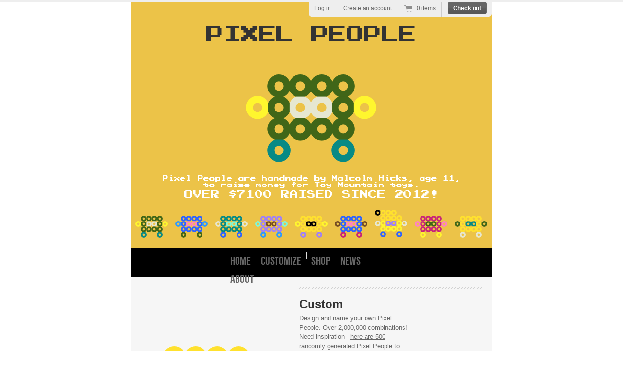

--- FILE ---
content_type: text/html; charset=utf-8
request_url: https://pixelpeople.me/products/custom/?peep=4,11,11,4,12,6,5,13,name:
body_size: 19019
content:
<!doctype html>
<!--[if lt IE 7 ]> <html lang="en" class="no-js ie6"> <![endif]-->
<!--[if IE 7 ]>    <html lang="en" class="no-js ie7"> <![endif]-->
<!--[if IE 8 ]>    <html lang="en" class="no-js ie8"> <![endif]-->
<!--[if (gt IE 9)|!(IE)]><!--> <html lang="en" class="no-js"> <!--<![endif]-->
<head>
  <meta charset="UTF-8">
  <meta http-equiv="X-UA-Compatible" content="IE=edge,chrome=1">
  <link rel="canonical" href="http://mypixelpeople.com/products/custom" />

  
  <meta name="description" content="Design and name your own Pixel People. Over 2,000,000 combinations! Need inspiration - here are 500 randomly generated Pixel People to choose from and customize!" />
  

  
   <title>Custom | PIXEL PEOPLE</title>
  

  


  <meta property="og:url" content="http://mypixelpeople.com/products/custom" />
  <meta property="og:title" content="Custom" />
  <meta property="og:description" content="Design and name your own Pixel People. Over 2,000,000 combinations! Need inspiration - here are 500 randomly generated Pixel People to choose from and customize!" />
  <meta property="og:image" content="//pixelpeople.me/cdn/shop/products/pixel-people-custom-static_medium.png?v=1448569873" />


  
  
  <link href="//pixelpeople.me/cdn/shop/t/1/assets/styles.css?v=168785281304371816441447627059" rel="stylesheet" type="text/css" media="all" />
  <link href="//pixelpeople.me/cdn/shop/t/1/assets/style.scss.css?v=118163665946164917381674755394" rel="stylesheet" type="text/css" media="all" />
  <script src="//pixelpeople.me/cdn/shop/t/1/assets/modernizr.js?v=1377271409" type="text/javascript"></script>
  <script src="//pixelpeople.me/cdn/shopifycloud/storefront/assets/themes_support/option_selection-b017cd28.js" type="text/javascript"></script>


  

  <script src="//ajax.googleapis.com/ajax/libs/jquery/1.8/jquery.min.js" type="text/javascript"></script>
  

    <script src="//pixelpeople.me/cdn/shop/t/1/assets/cart-multi-add.js?v=167172002735844750571447708079" type="text/javascript"></script>
  <script src="//pixelpeople.me/cdn/shop/t/1/assets/parsley.js?v=38109686466249315781447640560" type="text/javascript"></script>
  
  <script>window.performance && window.performance.mark && window.performance.mark('shopify.content_for_header.start');</script><meta id="shopify-digital-wallet" name="shopify-digital-wallet" content="/2609301/digital_wallets/dialog">
<link rel="alternate" type="application/json+oembed" href="http://mypixelpeople.com/products/custom.oembed">
<script async="async" src="/checkouts/internal/preloads.js?locale=en-CA"></script>
<script id="shopify-features" type="application/json">{"accessToken":"5670d3fa3a5065c064f3cee2e821a87b","betas":["rich-media-storefront-analytics"],"domain":"pixelpeople.me","predictiveSearch":true,"shopId":2609301,"locale":"en"}</script>
<script>var Shopify = Shopify || {};
Shopify.shop = "pixel-people.myshopify.com";
Shopify.locale = "en";
Shopify.currency = {"active":"CAD","rate":"1.0"};
Shopify.country = "CA";
Shopify.theme = {"name":"radiance","id":4738793,"schema_name":null,"schema_version":null,"theme_store_id":null,"role":"main"};
Shopify.theme.handle = "null";
Shopify.theme.style = {"id":null,"handle":null};
Shopify.cdnHost = "pixelpeople.me/cdn";
Shopify.routes = Shopify.routes || {};
Shopify.routes.root = "/";</script>
<script type="module">!function(o){(o.Shopify=o.Shopify||{}).modules=!0}(window);</script>
<script>!function(o){function n(){var o=[];function n(){o.push(Array.prototype.slice.apply(arguments))}return n.q=o,n}var t=o.Shopify=o.Shopify||{};t.loadFeatures=n(),t.autoloadFeatures=n()}(window);</script>
<script id="shop-js-analytics" type="application/json">{"pageType":"product"}</script>
<script defer="defer" async type="module" src="//pixelpeople.me/cdn/shopifycloud/shop-js/modules/v2/client.init-shop-cart-sync_BT-GjEfc.en.esm.js"></script>
<script defer="defer" async type="module" src="//pixelpeople.me/cdn/shopifycloud/shop-js/modules/v2/chunk.common_D58fp_Oc.esm.js"></script>
<script defer="defer" async type="module" src="//pixelpeople.me/cdn/shopifycloud/shop-js/modules/v2/chunk.modal_xMitdFEc.esm.js"></script>
<script type="module">
  await import("//pixelpeople.me/cdn/shopifycloud/shop-js/modules/v2/client.init-shop-cart-sync_BT-GjEfc.en.esm.js");
await import("//pixelpeople.me/cdn/shopifycloud/shop-js/modules/v2/chunk.common_D58fp_Oc.esm.js");
await import("//pixelpeople.me/cdn/shopifycloud/shop-js/modules/v2/chunk.modal_xMitdFEc.esm.js");

  window.Shopify.SignInWithShop?.initShopCartSync?.({"fedCMEnabled":true,"windoidEnabled":true});

</script>
<script id="__st">var __st={"a":2609301,"offset":-18000,"reqid":"46cd789d-7d28-4889-8e52-c1f6a9bfc9ae-1769497313","pageurl":"pixelpeople.me\/products\/custom?peep=4%2C7%2C10%2C13%2C2%2C5%2C7%2C10%2Cname%3A","u":"d477f2fa4401","p":"product","rtyp":"product","rid":3579501956};</script>
<script>window.ShopifyPaypalV4VisibilityTracking = true;</script>
<script id="captcha-bootstrap">!function(){'use strict';const t='contact',e='account',n='new_comment',o=[[t,t],['blogs',n],['comments',n],[t,'customer']],c=[[e,'customer_login'],[e,'guest_login'],[e,'recover_customer_password'],[e,'create_customer']],r=t=>t.map((([t,e])=>`form[action*='/${t}']:not([data-nocaptcha='true']) input[name='form_type'][value='${e}']`)).join(','),a=t=>()=>t?[...document.querySelectorAll(t)].map((t=>t.form)):[];function s(){const t=[...o],e=r(t);return a(e)}const i='password',u='form_key',d=['recaptcha-v3-token','g-recaptcha-response','h-captcha-response',i],f=()=>{try{return window.sessionStorage}catch{return}},m='__shopify_v',_=t=>t.elements[u];function p(t,e,n=!1){try{const o=window.sessionStorage,c=JSON.parse(o.getItem(e)),{data:r}=function(t){const{data:e,action:n}=t;return t[m]||n?{data:e,action:n}:{data:t,action:n}}(c);for(const[e,n]of Object.entries(r))t.elements[e]&&(t.elements[e].value=n);n&&o.removeItem(e)}catch(o){console.error('form repopulation failed',{error:o})}}const l='form_type',E='cptcha';function T(t){t.dataset[E]=!0}const w=window,h=w.document,L='Shopify',v='ce_forms',y='captcha';let A=!1;((t,e)=>{const n=(g='f06e6c50-85a8-45c8-87d0-21a2b65856fe',I='https://cdn.shopify.com/shopifycloud/storefront-forms-hcaptcha/ce_storefront_forms_captcha_hcaptcha.v1.5.2.iife.js',D={infoText:'Protected by hCaptcha',privacyText:'Privacy',termsText:'Terms'},(t,e,n)=>{const o=w[L][v],c=o.bindForm;if(c)return c(t,g,e,D).then(n);var r;o.q.push([[t,g,e,D],n]),r=I,A||(h.body.append(Object.assign(h.createElement('script'),{id:'captcha-provider',async:!0,src:r})),A=!0)});var g,I,D;w[L]=w[L]||{},w[L][v]=w[L][v]||{},w[L][v].q=[],w[L][y]=w[L][y]||{},w[L][y].protect=function(t,e){n(t,void 0,e),T(t)},Object.freeze(w[L][y]),function(t,e,n,w,h,L){const[v,y,A,g]=function(t,e,n){const i=e?o:[],u=t?c:[],d=[...i,...u],f=r(d),m=r(i),_=r(d.filter((([t,e])=>n.includes(e))));return[a(f),a(m),a(_),s()]}(w,h,L),I=t=>{const e=t.target;return e instanceof HTMLFormElement?e:e&&e.form},D=t=>v().includes(t);t.addEventListener('submit',(t=>{const e=I(t);if(!e)return;const n=D(e)&&!e.dataset.hcaptchaBound&&!e.dataset.recaptchaBound,o=_(e),c=g().includes(e)&&(!o||!o.value);(n||c)&&t.preventDefault(),c&&!n&&(function(t){try{if(!f())return;!function(t){const e=f();if(!e)return;const n=_(t);if(!n)return;const o=n.value;o&&e.removeItem(o)}(t);const e=Array.from(Array(32),(()=>Math.random().toString(36)[2])).join('');!function(t,e){_(t)||t.append(Object.assign(document.createElement('input'),{type:'hidden',name:u})),t.elements[u].value=e}(t,e),function(t,e){const n=f();if(!n)return;const o=[...t.querySelectorAll(`input[type='${i}']`)].map((({name:t})=>t)),c=[...d,...o],r={};for(const[a,s]of new FormData(t).entries())c.includes(a)||(r[a]=s);n.setItem(e,JSON.stringify({[m]:1,action:t.action,data:r}))}(t,e)}catch(e){console.error('failed to persist form',e)}}(e),e.submit())}));const S=(t,e)=>{t&&!t.dataset[E]&&(n(t,e.some((e=>e===t))),T(t))};for(const o of['focusin','change'])t.addEventListener(o,(t=>{const e=I(t);D(e)&&S(e,y())}));const B=e.get('form_key'),M=e.get(l),P=B&&M;t.addEventListener('DOMContentLoaded',(()=>{const t=y();if(P)for(const e of t)e.elements[l].value===M&&p(e,B);[...new Set([...A(),...v().filter((t=>'true'===t.dataset.shopifyCaptcha))])].forEach((e=>S(e,t)))}))}(h,new URLSearchParams(w.location.search),n,t,e,['guest_login'])})(!0,!0)}();</script>
<script integrity="sha256-4kQ18oKyAcykRKYeNunJcIwy7WH5gtpwJnB7kiuLZ1E=" data-source-attribution="shopify.loadfeatures" defer="defer" src="//pixelpeople.me/cdn/shopifycloud/storefront/assets/storefront/load_feature-a0a9edcb.js" crossorigin="anonymous"></script>
<script data-source-attribution="shopify.dynamic_checkout.dynamic.init">var Shopify=Shopify||{};Shopify.PaymentButton=Shopify.PaymentButton||{isStorefrontPortableWallets:!0,init:function(){window.Shopify.PaymentButton.init=function(){};var t=document.createElement("script");t.src="https://pixelpeople.me/cdn/shopifycloud/portable-wallets/latest/portable-wallets.en.js",t.type="module",document.head.appendChild(t)}};
</script>
<script data-source-attribution="shopify.dynamic_checkout.buyer_consent">
  function portableWalletsHideBuyerConsent(e){var t=document.getElementById("shopify-buyer-consent"),n=document.getElementById("shopify-subscription-policy-button");t&&n&&(t.classList.add("hidden"),t.setAttribute("aria-hidden","true"),n.removeEventListener("click",e))}function portableWalletsShowBuyerConsent(e){var t=document.getElementById("shopify-buyer-consent"),n=document.getElementById("shopify-subscription-policy-button");t&&n&&(t.classList.remove("hidden"),t.removeAttribute("aria-hidden"),n.addEventListener("click",e))}window.Shopify?.PaymentButton&&(window.Shopify.PaymentButton.hideBuyerConsent=portableWalletsHideBuyerConsent,window.Shopify.PaymentButton.showBuyerConsent=portableWalletsShowBuyerConsent);
</script>
<script data-source-attribution="shopify.dynamic_checkout.cart.bootstrap">document.addEventListener("DOMContentLoaded",(function(){function t(){return document.querySelector("shopify-accelerated-checkout-cart, shopify-accelerated-checkout")}if(t())Shopify.PaymentButton.init();else{new MutationObserver((function(e,n){t()&&(Shopify.PaymentButton.init(),n.disconnect())})).observe(document.body,{childList:!0,subtree:!0})}}));
</script>

<script>window.performance && window.performance.mark && window.performance.mark('shopify.content_for_header.end');</script>

<link href="https://monorail-edge.shopifysvc.com" rel="dns-prefetch">
<script>(function(){if ("sendBeacon" in navigator && "performance" in window) {try {var session_token_from_headers = performance.getEntriesByType('navigation')[0].serverTiming.find(x => x.name == '_s').description;} catch {var session_token_from_headers = undefined;}var session_cookie_matches = document.cookie.match(/_shopify_s=([^;]*)/);var session_token_from_cookie = session_cookie_matches && session_cookie_matches.length === 2 ? session_cookie_matches[1] : "";var session_token = session_token_from_headers || session_token_from_cookie || "";function handle_abandonment_event(e) {var entries = performance.getEntries().filter(function(entry) {return /monorail-edge.shopifysvc.com/.test(entry.name);});if (!window.abandonment_tracked && entries.length === 0) {window.abandonment_tracked = true;var currentMs = Date.now();var navigation_start = performance.timing.navigationStart;var payload = {shop_id: 2609301,url: window.location.href,navigation_start,duration: currentMs - navigation_start,session_token,page_type: "product"};window.navigator.sendBeacon("https://monorail-edge.shopifysvc.com/v1/produce", JSON.stringify({schema_id: "online_store_buyer_site_abandonment/1.1",payload: payload,metadata: {event_created_at_ms: currentMs,event_sent_at_ms: currentMs}}));}}window.addEventListener('pagehide', handle_abandonment_event);}}());</script>
<script id="web-pixels-manager-setup">(function e(e,d,r,n,o){if(void 0===o&&(o={}),!Boolean(null===(a=null===(i=window.Shopify)||void 0===i?void 0:i.analytics)||void 0===a?void 0:a.replayQueue)){var i,a;window.Shopify=window.Shopify||{};var t=window.Shopify;t.analytics=t.analytics||{};var s=t.analytics;s.replayQueue=[],s.publish=function(e,d,r){return s.replayQueue.push([e,d,r]),!0};try{self.performance.mark("wpm:start")}catch(e){}var l=function(){var e={modern:/Edge?\/(1{2}[4-9]|1[2-9]\d|[2-9]\d{2}|\d{4,})\.\d+(\.\d+|)|Firefox\/(1{2}[4-9]|1[2-9]\d|[2-9]\d{2}|\d{4,})\.\d+(\.\d+|)|Chrom(ium|e)\/(9{2}|\d{3,})\.\d+(\.\d+|)|(Maci|X1{2}).+ Version\/(15\.\d+|(1[6-9]|[2-9]\d|\d{3,})\.\d+)([,.]\d+|)( \(\w+\)|)( Mobile\/\w+|) Safari\/|Chrome.+OPR\/(9{2}|\d{3,})\.\d+\.\d+|(CPU[ +]OS|iPhone[ +]OS|CPU[ +]iPhone|CPU IPhone OS|CPU iPad OS)[ +]+(15[._]\d+|(1[6-9]|[2-9]\d|\d{3,})[._]\d+)([._]\d+|)|Android:?[ /-](13[3-9]|1[4-9]\d|[2-9]\d{2}|\d{4,})(\.\d+|)(\.\d+|)|Android.+Firefox\/(13[5-9]|1[4-9]\d|[2-9]\d{2}|\d{4,})\.\d+(\.\d+|)|Android.+Chrom(ium|e)\/(13[3-9]|1[4-9]\d|[2-9]\d{2}|\d{4,})\.\d+(\.\d+|)|SamsungBrowser\/([2-9]\d|\d{3,})\.\d+/,legacy:/Edge?\/(1[6-9]|[2-9]\d|\d{3,})\.\d+(\.\d+|)|Firefox\/(5[4-9]|[6-9]\d|\d{3,})\.\d+(\.\d+|)|Chrom(ium|e)\/(5[1-9]|[6-9]\d|\d{3,})\.\d+(\.\d+|)([\d.]+$|.*Safari\/(?![\d.]+ Edge\/[\d.]+$))|(Maci|X1{2}).+ Version\/(10\.\d+|(1[1-9]|[2-9]\d|\d{3,})\.\d+)([,.]\d+|)( \(\w+\)|)( Mobile\/\w+|) Safari\/|Chrome.+OPR\/(3[89]|[4-9]\d|\d{3,})\.\d+\.\d+|(CPU[ +]OS|iPhone[ +]OS|CPU[ +]iPhone|CPU IPhone OS|CPU iPad OS)[ +]+(10[._]\d+|(1[1-9]|[2-9]\d|\d{3,})[._]\d+)([._]\d+|)|Android:?[ /-](13[3-9]|1[4-9]\d|[2-9]\d{2}|\d{4,})(\.\d+|)(\.\d+|)|Mobile Safari.+OPR\/([89]\d|\d{3,})\.\d+\.\d+|Android.+Firefox\/(13[5-9]|1[4-9]\d|[2-9]\d{2}|\d{4,})\.\d+(\.\d+|)|Android.+Chrom(ium|e)\/(13[3-9]|1[4-9]\d|[2-9]\d{2}|\d{4,})\.\d+(\.\d+|)|Android.+(UC? ?Browser|UCWEB|U3)[ /]?(15\.([5-9]|\d{2,})|(1[6-9]|[2-9]\d|\d{3,})\.\d+)\.\d+|SamsungBrowser\/(5\.\d+|([6-9]|\d{2,})\.\d+)|Android.+MQ{2}Browser\/(14(\.(9|\d{2,})|)|(1[5-9]|[2-9]\d|\d{3,})(\.\d+|))(\.\d+|)|K[Aa][Ii]OS\/(3\.\d+|([4-9]|\d{2,})\.\d+)(\.\d+|)/},d=e.modern,r=e.legacy,n=navigator.userAgent;return n.match(d)?"modern":n.match(r)?"legacy":"unknown"}(),u="modern"===l?"modern":"legacy",c=(null!=n?n:{modern:"",legacy:""})[u],f=function(e){return[e.baseUrl,"/wpm","/b",e.hashVersion,"modern"===e.buildTarget?"m":"l",".js"].join("")}({baseUrl:d,hashVersion:r,buildTarget:u}),m=function(e){var d=e.version,r=e.bundleTarget,n=e.surface,o=e.pageUrl,i=e.monorailEndpoint;return{emit:function(e){var a=e.status,t=e.errorMsg,s=(new Date).getTime(),l=JSON.stringify({metadata:{event_sent_at_ms:s},events:[{schema_id:"web_pixels_manager_load/3.1",payload:{version:d,bundle_target:r,page_url:o,status:a,surface:n,error_msg:t},metadata:{event_created_at_ms:s}}]});if(!i)return console&&console.warn&&console.warn("[Web Pixels Manager] No Monorail endpoint provided, skipping logging."),!1;try{return self.navigator.sendBeacon.bind(self.navigator)(i,l)}catch(e){}var u=new XMLHttpRequest;try{return u.open("POST",i,!0),u.setRequestHeader("Content-Type","text/plain"),u.send(l),!0}catch(e){return console&&console.warn&&console.warn("[Web Pixels Manager] Got an unhandled error while logging to Monorail."),!1}}}}({version:r,bundleTarget:l,surface:e.surface,pageUrl:self.location.href,monorailEndpoint:e.monorailEndpoint});try{o.browserTarget=l,function(e){var d=e.src,r=e.async,n=void 0===r||r,o=e.onload,i=e.onerror,a=e.sri,t=e.scriptDataAttributes,s=void 0===t?{}:t,l=document.createElement("script"),u=document.querySelector("head"),c=document.querySelector("body");if(l.async=n,l.src=d,a&&(l.integrity=a,l.crossOrigin="anonymous"),s)for(var f in s)if(Object.prototype.hasOwnProperty.call(s,f))try{l.dataset[f]=s[f]}catch(e){}if(o&&l.addEventListener("load",o),i&&l.addEventListener("error",i),u)u.appendChild(l);else{if(!c)throw new Error("Did not find a head or body element to append the script");c.appendChild(l)}}({src:f,async:!0,onload:function(){if(!function(){var e,d;return Boolean(null===(d=null===(e=window.Shopify)||void 0===e?void 0:e.analytics)||void 0===d?void 0:d.initialized)}()){var d=window.webPixelsManager.init(e)||void 0;if(d){var r=window.Shopify.analytics;r.replayQueue.forEach((function(e){var r=e[0],n=e[1],o=e[2];d.publishCustomEvent(r,n,o)})),r.replayQueue=[],r.publish=d.publishCustomEvent,r.visitor=d.visitor,r.initialized=!0}}},onerror:function(){return m.emit({status:"failed",errorMsg:"".concat(f," has failed to load")})},sri:function(e){var d=/^sha384-[A-Za-z0-9+/=]+$/;return"string"==typeof e&&d.test(e)}(c)?c:"",scriptDataAttributes:o}),m.emit({status:"loading"})}catch(e){m.emit({status:"failed",errorMsg:(null==e?void 0:e.message)||"Unknown error"})}}})({shopId: 2609301,storefrontBaseUrl: "https://mypixelpeople.com",extensionsBaseUrl: "https://extensions.shopifycdn.com/cdn/shopifycloud/web-pixels-manager",monorailEndpoint: "https://monorail-edge.shopifysvc.com/unstable/produce_batch",surface: "storefront-renderer",enabledBetaFlags: ["2dca8a86"],webPixelsConfigList: [{"id":"shopify-app-pixel","configuration":"{}","eventPayloadVersion":"v1","runtimeContext":"STRICT","scriptVersion":"0450","apiClientId":"shopify-pixel","type":"APP","privacyPurposes":["ANALYTICS","MARKETING"]},{"id":"shopify-custom-pixel","eventPayloadVersion":"v1","runtimeContext":"LAX","scriptVersion":"0450","apiClientId":"shopify-pixel","type":"CUSTOM","privacyPurposes":["ANALYTICS","MARKETING"]}],isMerchantRequest: false,initData: {"shop":{"name":"PIXEL PEOPLE","paymentSettings":{"currencyCode":"CAD"},"myshopifyDomain":"pixel-people.myshopify.com","countryCode":"CA","storefrontUrl":"http:\/\/mypixelpeople.com"},"customer":null,"cart":null,"checkout":null,"productVariants":[{"price":{"amount":6.0,"currencyCode":"CAD"},"product":{"title":"Custom","vendor":"PIXEL PEOPLE","id":"3579501956","untranslatedTitle":"Custom","url":"\/products\/custom","type":"Pixel People"},"id":"10595751300","image":{"src":"\/\/pixelpeople.me\/cdn\/shop\/products\/pixel-people-custom-static.png?v=1448569873"},"sku":"","title":"Default Title","untranslatedTitle":"Default Title"}],"purchasingCompany":null},},"https://pixelpeople.me/cdn","fcfee988w5aeb613cpc8e4bc33m6693e112",{"modern":"","legacy":""},{"shopId":"2609301","storefrontBaseUrl":"https:\/\/mypixelpeople.com","extensionBaseUrl":"https:\/\/extensions.shopifycdn.com\/cdn\/shopifycloud\/web-pixels-manager","surface":"storefront-renderer","enabledBetaFlags":"[\"2dca8a86\"]","isMerchantRequest":"false","hashVersion":"fcfee988w5aeb613cpc8e4bc33m6693e112","publish":"custom","events":"[[\"page_viewed\",{}],[\"product_viewed\",{\"productVariant\":{\"price\":{\"amount\":6.0,\"currencyCode\":\"CAD\"},\"product\":{\"title\":\"Custom\",\"vendor\":\"PIXEL PEOPLE\",\"id\":\"3579501956\",\"untranslatedTitle\":\"Custom\",\"url\":\"\/products\/custom\",\"type\":\"Pixel People\"},\"id\":\"10595751300\",\"image\":{\"src\":\"\/\/pixelpeople.me\/cdn\/shop\/products\/pixel-people-custom-static.png?v=1448569873\"},\"sku\":\"\",\"title\":\"Default Title\",\"untranslatedTitle\":\"Default Title\"}}]]"});</script><script>
  window.ShopifyAnalytics = window.ShopifyAnalytics || {};
  window.ShopifyAnalytics.meta = window.ShopifyAnalytics.meta || {};
  window.ShopifyAnalytics.meta.currency = 'CAD';
  var meta = {"product":{"id":3579501956,"gid":"gid:\/\/shopify\/Product\/3579501956","vendor":"PIXEL PEOPLE","type":"Pixel People","handle":"custom","variants":[{"id":10595751300,"price":600,"name":"Custom","public_title":null,"sku":""}],"remote":false},"page":{"pageType":"product","resourceType":"product","resourceId":3579501956,"requestId":"46cd789d-7d28-4889-8e52-c1f6a9bfc9ae-1769497313"}};
  for (var attr in meta) {
    window.ShopifyAnalytics.meta[attr] = meta[attr];
  }
</script>
<script class="analytics">
  (function () {
    var customDocumentWrite = function(content) {
      var jquery = null;

      if (window.jQuery) {
        jquery = window.jQuery;
      } else if (window.Checkout && window.Checkout.$) {
        jquery = window.Checkout.$;
      }

      if (jquery) {
        jquery('body').append(content);
      }
    };

    var hasLoggedConversion = function(token) {
      if (token) {
        return document.cookie.indexOf('loggedConversion=' + token) !== -1;
      }
      return false;
    }

    var setCookieIfConversion = function(token) {
      if (token) {
        var twoMonthsFromNow = new Date(Date.now());
        twoMonthsFromNow.setMonth(twoMonthsFromNow.getMonth() + 2);

        document.cookie = 'loggedConversion=' + token + '; expires=' + twoMonthsFromNow;
      }
    }

    var trekkie = window.ShopifyAnalytics.lib = window.trekkie = window.trekkie || [];
    if (trekkie.integrations) {
      return;
    }
    trekkie.methods = [
      'identify',
      'page',
      'ready',
      'track',
      'trackForm',
      'trackLink'
    ];
    trekkie.factory = function(method) {
      return function() {
        var args = Array.prototype.slice.call(arguments);
        args.unshift(method);
        trekkie.push(args);
        return trekkie;
      };
    };
    for (var i = 0; i < trekkie.methods.length; i++) {
      var key = trekkie.methods[i];
      trekkie[key] = trekkie.factory(key);
    }
    trekkie.load = function(config) {
      trekkie.config = config || {};
      trekkie.config.initialDocumentCookie = document.cookie;
      var first = document.getElementsByTagName('script')[0];
      var script = document.createElement('script');
      script.type = 'text/javascript';
      script.onerror = function(e) {
        var scriptFallback = document.createElement('script');
        scriptFallback.type = 'text/javascript';
        scriptFallback.onerror = function(error) {
                var Monorail = {
      produce: function produce(monorailDomain, schemaId, payload) {
        var currentMs = new Date().getTime();
        var event = {
          schema_id: schemaId,
          payload: payload,
          metadata: {
            event_created_at_ms: currentMs,
            event_sent_at_ms: currentMs
          }
        };
        return Monorail.sendRequest("https://" + monorailDomain + "/v1/produce", JSON.stringify(event));
      },
      sendRequest: function sendRequest(endpointUrl, payload) {
        // Try the sendBeacon API
        if (window && window.navigator && typeof window.navigator.sendBeacon === 'function' && typeof window.Blob === 'function' && !Monorail.isIos12()) {
          var blobData = new window.Blob([payload], {
            type: 'text/plain'
          });

          if (window.navigator.sendBeacon(endpointUrl, blobData)) {
            return true;
          } // sendBeacon was not successful

        } // XHR beacon

        var xhr = new XMLHttpRequest();

        try {
          xhr.open('POST', endpointUrl);
          xhr.setRequestHeader('Content-Type', 'text/plain');
          xhr.send(payload);
        } catch (e) {
          console.log(e);
        }

        return false;
      },
      isIos12: function isIos12() {
        return window.navigator.userAgent.lastIndexOf('iPhone; CPU iPhone OS 12_') !== -1 || window.navigator.userAgent.lastIndexOf('iPad; CPU OS 12_') !== -1;
      }
    };
    Monorail.produce('monorail-edge.shopifysvc.com',
      'trekkie_storefront_load_errors/1.1',
      {shop_id: 2609301,
      theme_id: 4738793,
      app_name: "storefront",
      context_url: window.location.href,
      source_url: "//pixelpeople.me/cdn/s/trekkie.storefront.a804e9514e4efded663580eddd6991fcc12b5451.min.js"});

        };
        scriptFallback.async = true;
        scriptFallback.src = '//pixelpeople.me/cdn/s/trekkie.storefront.a804e9514e4efded663580eddd6991fcc12b5451.min.js';
        first.parentNode.insertBefore(scriptFallback, first);
      };
      script.async = true;
      script.src = '//pixelpeople.me/cdn/s/trekkie.storefront.a804e9514e4efded663580eddd6991fcc12b5451.min.js';
      first.parentNode.insertBefore(script, first);
    };
    trekkie.load(
      {"Trekkie":{"appName":"storefront","development":false,"defaultAttributes":{"shopId":2609301,"isMerchantRequest":null,"themeId":4738793,"themeCityHash":"227675212541929966","contentLanguage":"en","currency":"CAD","eventMetadataId":"d0aa340a-6180-428a-899b-787408533589"},"isServerSideCookieWritingEnabled":true,"monorailRegion":"shop_domain","enabledBetaFlags":["65f19447"]},"Session Attribution":{},"S2S":{"facebookCapiEnabled":false,"source":"trekkie-storefront-renderer","apiClientId":580111}}
    );

    var loaded = false;
    trekkie.ready(function() {
      if (loaded) return;
      loaded = true;

      window.ShopifyAnalytics.lib = window.trekkie;

      var originalDocumentWrite = document.write;
      document.write = customDocumentWrite;
      try { window.ShopifyAnalytics.merchantGoogleAnalytics.call(this); } catch(error) {};
      document.write = originalDocumentWrite;

      window.ShopifyAnalytics.lib.page(null,{"pageType":"product","resourceType":"product","resourceId":3579501956,"requestId":"46cd789d-7d28-4889-8e52-c1f6a9bfc9ae-1769497313","shopifyEmitted":true});

      var match = window.location.pathname.match(/checkouts\/(.+)\/(thank_you|post_purchase)/)
      var token = match? match[1]: undefined;
      if (!hasLoggedConversion(token)) {
        setCookieIfConversion(token);
        window.ShopifyAnalytics.lib.track("Viewed Product",{"currency":"CAD","variantId":10595751300,"productId":3579501956,"productGid":"gid:\/\/shopify\/Product\/3579501956","name":"Custom","price":"6.00","sku":"","brand":"PIXEL PEOPLE","variant":null,"category":"Pixel People","nonInteraction":true,"remote":false},undefined,undefined,{"shopifyEmitted":true});
      window.ShopifyAnalytics.lib.track("monorail:\/\/trekkie_storefront_viewed_product\/1.1",{"currency":"CAD","variantId":10595751300,"productId":3579501956,"productGid":"gid:\/\/shopify\/Product\/3579501956","name":"Custom","price":"6.00","sku":"","brand":"PIXEL PEOPLE","variant":null,"category":"Pixel People","nonInteraction":true,"remote":false,"referer":"https:\/\/pixelpeople.me\/products\/custom?peep=4%2C7%2C10%2C13%2C2%2C5%2C7%2C10%2Cname%3A"});
      }
    });


        var eventsListenerScript = document.createElement('script');
        eventsListenerScript.async = true;
        eventsListenerScript.src = "//pixelpeople.me/cdn/shopifycloud/storefront/assets/shop_events_listener-3da45d37.js";
        document.getElementsByTagName('head')[0].appendChild(eventsListenerScript);

})();</script>
<script
  defer
  src="https://pixelpeople.me/cdn/shopifycloud/perf-kit/shopify-perf-kit-3.0.4.min.js"
  data-application="storefront-renderer"
  data-shop-id="2609301"
  data-render-region="gcp-us-east1"
  data-page-type="product"
  data-theme-instance-id="4738793"
  data-theme-name=""
  data-theme-version=""
  data-monorail-region="shop_domain"
  data-resource-timing-sampling-rate="10"
  data-shs="true"
  data-shs-beacon="true"
  data-shs-export-with-fetch="true"
  data-shs-logs-sample-rate="1"
  data-shs-beacon-endpoint="https://pixelpeople.me/api/collect"
></script>
</head>

<body class="templateProduct">


  <div class="wrapper">
    
    
    <!-- <div id="goal_banner"><img style="height: 112px; width: 700px; margin-left: 140px; margin-top: 8px;" src="https://cdn.shopify.com/s/files/1/0260/9301/t/1/assets/boxingweek.png?302" alt="Pixel People Boxing Week Sale for Parkdale Food Centre"></div> -->
    <!--  Sale Header -->
    <!-- <div id="sale_banner"><a href="https://cdn.shopify.com/s/files/1/0260/9301/t/1/assets/goal850_700.png?209" target="_blank"><img src="https://cdn.shopify.com/s/files/1/0260/9301/t/1/assets/goal850_700.png?209" height="112" width="700"></a></div> -->
    <header id="top" class="clearfix">
 
      <h1 id="site-title" style="text-align: center;">
        <a href="/" title="Home">
          
          <div id="big_logo" style="font-family: 'pixelfont'; font-size: 36px;">PIXEL PEOPLE</div>
          
        </a>
     
      </h1>
      <div id="mister_big" style="width: 270px; height: 240px; margin: 10px auto 0px;">
        
      









	
	


	











<div class="people_wrap" style="width: 270px; height: 240px; float: left; margin: 0px auto;">




<div class="row_wrap_no_hat_grande">
  <div class="null_grande" ></div>
<div class="pixel_grande" style="color: #406618;">Q</div>
<div class="pixel_grande" style="color: #406618;">W</div>
<div class="pixel_grande" style="color: #406618;">W</div>
<div class="pixel_grande" style="color: #406618;">E</div>
<div class="null_grande" ></div>
</div>


<div class="row_wrap_grande" >

<div class="pixel_grande" style="color: #fff62e">L</div>
<div class="pixel_grande" style="color: #406618;">S</div>

<div class="pixel_grande" style="color: #e6e7d1;">S</div>

<div class="pixel_grande" style="color: #e6e7d1;">S</div>
<div class="pixel_grande" style="color: #406618;">S</div>

<div class="pixel_grande" style="color: #fff62e;">R</div>
</div>

<div class="row_wrap_grande" >
<div class="null_grande" style="color: none;"></div>
<div class="pixel_grande" style="color: #406618;">A</div>
<div class="pixel_grande" style="color: #406618;">X</div>
<div class="pixel_grande" style="color: #406618;">X</div>
<div class="pixel_grande" style="color: #406618;">D</div>
<div class="null_grande" style="color: none;"></div>
</div>

<div class="row_wrap_grande" >
<div class="null_grande" style="color: none;"></div>

<div class="pixel_grande" style="color: #088A85;">F</div>
<div class="null_grande" style="color: none;"></div>
<div class="null_grande" style="color: none;"></div>

<div class="pixel_grande" style="color: #088A85;">F</div>
<div class="null_grande" style="color: none;"></div>
</div>
  
</div>



      </div>
      
      <div id="pixelpeople_description" style="font-family: 'pixelfont'; font-size: 12px; color: #ffffff; width: 640px; height: auto; margin: 20px auto; text-align: center;">  
      Pixel People are handmade by Malcolm Hicks, age 11, to raise money for Toy Mountain toys.<br>
        <span style="font-size: 18px; text-transform: uppercase;">Over $7100 raised since 2012!</span>
      </div>
     <div style="width: 100%; height: 80px; float: left; margin: 0px 8px;">
     
      
      











	
	


	













<a href="/products/custom/?peep=8,7,0,6,5,11,10,3,name:">
<div class="people_wrap" style="width: 82px; height: 65px; float: left; margin: 0px auto;">




<div class="row_wrap_no_hat">
  <div class="null" ></div>
<div class="pixel" style="color: #406618;">Q</div>
<div class="pixel" style="color: #406618;">W</div>
<div class="pixel" style="color: #406618;">W</div>
<div class="pixel" style="color: #406618;">E</div>
<div class="null" ></div>
</div>


<div class="row_wrap" >

<div class="pixel" style="color: #FFF62E">L</div>
<div class="pixel" style="color: #406618;">S</div>

<div class="pixel" style="color: #e6e7d1;">S</div>

<div class="pixel" style="color: #e6e7d1;">S</div>
<div class="pixel" style="color: #406618;">S</div>

<div class="pixel" style="color: #FFF62E;">R</div>
</div>

<div class="row_wrap" >
<div class="null" style="color: none;"></div>
<div class="pixel" style="color: #406618;">A</div>
<div class="pixel" style="color: #406618;">X</div>
<div class="pixel" style="color: #406618;">X</div>
<div class="pixel" style="color: #406618;">D</div>
<div class="null" style="color: none;"></div>
</div>

<div class="row_wrap" >
<div class="null" style="color: none;"></div>

<div class="pixel" style="color: #088A85;">F</div>
<div class="null" style="color: none;"></div>
<div class="null" style="color: none;"></div>

<div class="pixel" style="color: #088A85;">F</div>
<div class="null" style="color: none;"></div>
</div>
  
</div>
</a>


  





	
	


	













<a href="/products/custom/?peep=11,3,2,8,1,0,6,5,name:">
<div class="people_wrap" style="width: 82px; height: 65px; float: left; margin: 0px auto;">




<div class="row_wrap_no_hat">
  <div class="null" ></div>
<div class="pixel" style="color: #2E64FE;">Q</div>
<div class="pixel" style="color: #2E64FE;">W</div>
<div class="pixel" style="color: #2E64FE;">W</div>
<div class="pixel" style="color: #2E64FE;">E</div>
<div class="null" ></div>
</div>


<div class="row_wrap" >

<div class="pixel" style="color: #2E9AFE">L</div>
<div class="pixel" style="color: #2E64FE;">S</div>

<div class="pixel" style="color: #ff82c3;">S</div>

<div class="pixel" style="color: #ff82c3;">S</div>
<div class="pixel" style="color: #2E64FE;">S</div>

<div class="pixel" style="color: #2E9AFE;">R</div>
</div>

<div class="row_wrap" >
<div class="null" style="color: none;"></div>
<div class="pixel" style="color: #2E64FE;">A</div>
<div class="pixel" style="color: #2E64FE;">X</div>
<div class="pixel" style="color: #2E64FE;">X</div>
<div class="pixel" style="color: #2E64FE;">D</div>
<div class="null" style="color: none;"></div>
</div>

<div class="row_wrap" >
<div class="null" style="color: none;"></div>

<div class="pixel" style="color: #406618;">F</div>
<div class="null" style="color: none;"></div>
<div class="null" style="color: none;"></div>

<div class="pixel" style="color: #406618;">F</div>
<div class="null" style="color: none;"></div>
</div>
  
</div>
</a>


  





	
	


	













<a href="/products/custom/?peep=7,5,12,5,3,10,9,1,name:">
<div class="people_wrap" style="width: 82px; height: 65px; float: left; margin: 0px auto;">




<div class="row_wrap_no_hat">
  <div class="null" ></div>
<div class="pixel" style="color: #088A85;">Q</div>
<div class="pixel" style="color: #088A85;">W</div>
<div class="pixel" style="color: #088A85;">W</div>
<div class="pixel" style="color: #088A85;">E</div>
<div class="null" ></div>
</div>


<div class="row_wrap" >

<div class="pixel" style="color: #e6e7d1">L</div>
<div class="pixel" style="color: #088A85;">S</div>

<div class="pixel" style="color: #81F7D8 ;">S</div>

<div class="pixel" style="color: #81F7D8 ;">S</div>
<div class="pixel" style="color: #088A85;">S</div>

<div class="pixel" style="color: #e6e7d1;">R</div>
</div>

<div class="row_wrap" >
<div class="null" style="color: none;"></div>
<div class="pixel" style="color: #088A85;">A</div>
<div class="pixel" style="color: #088A85;">X</div>
<div class="pixel" style="color: #088A85;">X</div>
<div class="pixel" style="color: #088A85;">D</div>
<div class="null" style="color: none;"></div>
</div>

<div class="row_wrap" >
<div class="null" style="color: none;"></div>

<div class="pixel" style="color: #2E64FE;">F</div>
<div class="null" style="color: none;"></div>
<div class="null" style="color: none;"></div>

<div class="pixel" style="color: #2E64FE;">F</div>
<div class="null" style="color: none;"></div>
</div>
  
</div>
</a>


  





	
	


	













<a href="/products/custom/?peep=5,4,11,9,2,9,7,0,name:">
<div class="people_wrap" style="width: 82px; height: 65px; float: left; margin: 0px auto;">




<div class="row_wrap_no_hat">
  <div class="null" ></div>
<div class="pixel" style="color: #9F81F7;">Q</div>
<div class="pixel" style="color: #9F81F7;">W</div>
<div class="pixel" style="color: #9F81F7;">W</div>
<div class="pixel" style="color: #9F81F7;">E</div>
<div class="null" ></div>
</div>


<div class="row_wrap" >

<div class="pixel" style="color: #81F7D8 ">L</div>
<div class="pixel" style="color: #9F81F7;">S</div>

<div class="pixel" style="color: #754c24;">S</div>

<div class="pixel" style="color: #754c24;">S</div>
<div class="pixel" style="color: #9F81F7;">S</div>

<div class="pixel" style="color: #81F7D8 ;">R</div>
</div>

<div class="row_wrap" >
<div class="null" style="color: none;"></div>
<div class="pixel" style="color: #9F81F7;">A</div>
<div class="pixel" style="color: #9F81F7;">X</div>
<div class="pixel" style="color: #9F81F7;">X</div>
<div class="pixel" style="color: #9F81F7;">D</div>
<div class="null" style="color: none;"></div>
</div>

<div class="row_wrap" >
<div class="null" style="color: none;"></div>

<div class="pixel" style="color: #2E9AFE;">F</div>
<div class="null" style="color: none;"></div>
<div class="null" style="color: none;"></div>

<div class="pixel" style="color: #2E9AFE;">F</div>
<div class="null" style="color: none;"></div>
</div>
  
</div>
</a>


  





	
	


	













<a href="/products/custom/?peep=8,0,13,6,12,11,4,2,name:">
<div class="people_wrap" style="width: 82px; height: 65px; float: left; margin: 0px auto;">




<div class="row_wrap_no_hat">
  <div class="null" ></div>
<div class="pixel" style="color: #FFe12e;">Q</div>
<div class="pixel" style="color: #FFe12e;">W</div>
<div class="pixel" style="color: #FFe12e;">W</div>
<div class="pixel" style="color: #FFe12e;">E</div>
<div class="null" ></div>
</div>


<div class="row_wrap" >

<div class="pixel" style="color: #FFF62E">L</div>
<div class="pixel" style="color: #FFe12e;">S</div>

<div class="pixel" style="color: #000000;">S</div>

<div class="pixel" style="color: #000000;">S</div>
<div class="pixel" style="color: #FFe12e;">S</div>

<div class="pixel" style="color: #FFF62E;">R</div>
</div>

<div class="row_wrap" >
<div class="null" style="color: none;"></div>
<div class="pixel" style="color: #FFe12e;">A</div>
<div class="pixel" style="color: #FFe12e;">X</div>
<div class="pixel" style="color: #FFe12e;">X</div>
<div class="pixel" style="color: #FFe12e;">D</div>
<div class="null" style="color: none;"></div>
</div>

<div class="row_wrap" >
<div class="null" style="color: none;"></div>

<div class="pixel" style="color: #9F81F7;">F</div>
<div class="null" style="color: none;"></div>
<div class="null" style="color: none;"></div>

<div class="pixel" style="color: #9F81F7;">F</div>
<div class="null" style="color: none;"></div>
</div>
  
</div>
</a>


  





	
	


	













<a href="/products/custom/?peep=4,3,9,8,1,7,6,13,name:">
<div class="people_wrap" style="width: 82px; height: 65px; float: left; margin: 0px auto;">




<div class="row_wrap_no_hat">
  <div class="null" ></div>
<div class="pixel" style="color: #2E64FE;">Q</div>
<div class="pixel" style="color: #2E64FE;">W</div>
<div class="pixel" style="color: #2E64FE;">W</div>
<div class="pixel" style="color: #2E64FE;">E</div>
<div class="null" ></div>
</div>


<div class="row_wrap" >

<div class="pixel" style="color: #754c24">L</div>
<div class="pixel" style="color: #2E64FE;">S</div>

<div class="pixel" style="color: #ff82c3;">S</div>

<div class="pixel" style="color: #ff82c3;">S</div>
<div class="pixel" style="color: #2E64FE;">S</div>

<div class="pixel" style="color: #754c24;">R</div>
</div>

<div class="row_wrap" >
<div class="null" style="color: none;"></div>
<div class="pixel" style="color: #2E64FE;">A</div>
<div class="pixel" style="color: #2E64FE;">X</div>
<div class="pixel" style="color: #2E64FE;">X</div>
<div class="pixel" style="color: #2E64FE;">D</div>
<div class="null" style="color: none;"></div>
</div>

<div class="row_wrap" >
<div class="null" style="color: none;"></div>

<div class="pixel" style="color: #c82479;">F</div>
<div class="null" style="color: none;"></div>
<div class="null" style="color: none;"></div>

<div class="pixel" style="color: #c82479;">F</div>
<div class="null" style="color: none;"></div>
</div>
  
</div>
</a>


  





	
	


	













<a href="/products/custom/?peep=6,13,12,4,11,10,2,1,name:">
<div class="people_wrap" style="width: 82px; height: 65px; float: left; margin: 0px auto;">



<div class="row_wrap" >
<div class="pixel" style="color: #000000";>L</div>
<div class="pixel" style="color: #FFe12e;">W</div>
<div class="pixel" style="color: #FFe12e;">W</div>
<div class="pixel" style="color: #FFe12e;">E</div>
<div class="null" style=" color: none;"></div>
<div class="null"></div>
</div>

<div class="row_wrap" >
<div class="null" ></div>
<div class="pixel" style="color: #FFe12e;">A</div>
<div class="pixel" style="color: #FFe12e;">S</div>
<div class="pixel" style="color: #FFe12e;">S</div>
<div class="pixel" style="color: #FFe12e;">E</div>
<div class="null" ></div>
</div>


  




<div class="row_wrap" >

<div class="pixel" style="color: #e6e7d1">L</div>
<div class="pixel" style="color: #FFF62E;">S</div>

<div class="pixel" style="color: #9F81F7;">S</div>

<div class="pixel" style="color: #9F81F7;">S</div>
<div class="pixel" style="color: #FFF62E;">S</div>

<div class="pixel" style="color: #e6e7d1;">R</div>
</div>

<div class="row_wrap" >
<div class="null" style="color: none;"></div>
<div class="pixel" style="color: #FFF62E;">A</div>
<div class="pixel" style="color: #FFF62E;">X</div>
<div class="pixel" style="color: #FFF62E;">X</div>
<div class="pixel" style="color: #FFF62E;">D</div>
<div class="null" style="color: none;"></div>
</div>

<div class="row_wrap" >
<div class="null" style="color: none;"></div>

<div class="pixel" style="color: #2E64FE;">F</div>
<div class="null" style="color: none;"></div>
<div class="null" style="color: none;"></div>

<div class="pixel" style="color: #2E64FE;">F</div>
<div class="null" style="color: none;"></div>
</div>
  
</div>
</a>


  





	
	


	













<a href="/products/custom/?peep=3,1,8,7,13,6,5,11,name:">
<div class="people_wrap" style="width: 82px; height: 65px; float: left; margin: 0px auto;">




<div class="row_wrap_no_hat">
  <div class="null" ></div>
<div class="pixel" style="color: #c82479;">Q</div>
<div class="pixel" style="color: #c82479;">W</div>
<div class="pixel" style="color: #c82479;">W</div>
<div class="pixel" style="color: #c82479;">E</div>
<div class="null" ></div>
</div>


<div class="row_wrap" >

<div class="pixel" style="color: #ff82c3">L</div>
<div class="pixel" style="color: #c82479;">S</div>

<div class="pixel" style="color: #406618;">S</div>

<div class="pixel" style="color: #406618;">S</div>
<div class="pixel" style="color: #c82479;">S</div>

<div class="pixel" style="color: #ff82c3;">R</div>
</div>

<div class="row_wrap" >
<div class="null" style="color: none;"></div>
<div class="pixel" style="color: #c82479;">A</div>
<div class="pixel" style="color: #c82479;">X</div>
<div class="pixel" style="color: #c82479;">X</div>
<div class="pixel" style="color: #c82479;">D</div>
<div class="null" style="color: none;"></div>
</div>

<div class="row_wrap" >
<div class="null" style="color: none;"></div>

<div class="pixel" style="color: #FFF62E;">F</div>
<div class="null" style="color: none;"></div>
<div class="null" style="color: none;"></div>

<div class="pixel" style="color: #FFF62E;">F</div>
<div class="null" style="color: none;"></div>
</div>
  
</div>
</a>


  





	
	


	













<a href="/products/custom/?peep=1,0,7,5,12,5,3,10,name:">
<div class="people_wrap" style="width: 82px; height: 65px; float: left; margin: 0px auto;">




<div class="row_wrap_no_hat">
  <div class="null" ></div>
<div class="pixel" style="color: #FFe12e;">Q</div>
<div class="pixel" style="color: #FFe12e;">W</div>
<div class="pixel" style="color: #FFe12e;">W</div>
<div class="pixel" style="color: #FFe12e;">E</div>
<div class="null" ></div>
</div>


<div class="row_wrap" >

<div class="pixel" style="color: #406618">L</div>
<div class="pixel" style="color: #FFe12e;">S</div>

<div class="pixel" style="color: #088A85;">S</div>

<div class="pixel" style="color: #088A85;">S</div>
<div class="pixel" style="color: #FFe12e;">S</div>

<div class="pixel" style="color: #406618;">R</div>
</div>

<div class="row_wrap" >
<div class="null" style="color: none;"></div>
<div class="pixel" style="color: #FFe12e;">A</div>
<div class="pixel" style="color: #FFe12e;">X</div>
<div class="pixel" style="color: #FFe12e;">X</div>
<div class="pixel" style="color: #FFe12e;">D</div>
<div class="null" style="color: none;"></div>
</div>

<div class="row_wrap" >
<div class="null" style="color: none;"></div>

<div class="pixel" style="color: #e6e7d1;">F</div>
<div class="null" style="color: none;"></div>
<div class="null" style="color: none;"></div>

<div class="pixel" style="color: #e6e7d1;">F</div>
<div class="null" style="color: none;"></div>
</div>
  
</div>
</a>


  







      </div>
<div id="menu" style="width: 100%; height: 60px; float: left; margin: 0px auto; background: #000000;">
      <nav id="top-menu" class="clearfix" style="width: 354px; margin: 0px auto;">
        <ul>
          
          <li class="first">
            
            
              <a href="/">Home</a>
            
          </li>
          
          <li class="">
            
            
              <a href="/products/custom">Customize</a>
            
          </li>
          
          <li class="">
            
            
              <a href="/collections/all">Shop</a>
            
          </li>
          
          <li class="">
            
            
              <a href="/blogs/news">News</a>
            
          </li>
          
          <li class="last">
            
            
              <a href="/pages/about-pixel-people">About</a>
            
          </li>
          
        </ul>
        

        
      </nav>
         </div>
   

      <div id="umbrella">
        <ul>
          
          
            
            <li>
              <a href="/account/login" id="customer_login_link">Log in</a>
            </li>
             
            <li>
              <a href="/account/register" id="customer_register_link">Create an account</a>
            </li>
            
            
          

          <li class="cart-link">
            <a href="/cart" class="num-items-in-cart">
              <span class="icon">
               0 items
              </span>
            </a>
          </li>

          <li class="checkout-link">
            <a href="/cart" class="btn">Check out</a>
          </li>

        </ul>
      </div><!-- /#umbrella -->
         
     
     
    </header>
    

    <!-- Content -->
    <div class="content-wrapper clearfix">
    

      
        <div id="col-main">

  <div id="product" class="clearfix content">

    <div id="product-information">

      <p id="add-to-cart-msg"></p>

      <div id="product-header" class="diagonal-divider clearfix">

        <div id="product-header-title">
          <h1 id="product-title">Custom</h1>
          
      Design and name your own Pixel People. Over 2,000,000 combinations! Need inspiration - <a href="/pages/random">here are 500 randomly generated Pixel People</a> to choose from and customize! 
          
        </div>
        
       

        
        
          
           
          
          <form action="/cart/add" method="post" class="variants" id="product-actions" enctype="multipart/form-data">
            <div class="options clearfix"> 
              
                                   <input type="hidden"  name="quantity" value="1"/>



              <div class="variants-wrapper clearfix visuallyhidden"> 
                <select id="product-select" name="id">
                  
                  <option value="10595751300" >Default Title - $6.00</option>
                  
                </select>
              </div> 
              
              
                
              <div id="purchase">
                <!-- SALE Callout -->
                <!--
                <div class="sale_callout">
<a href="http://mypixelpeople.com/blogs/news/10488589-black-friday-pixel-people-50-more-un-sale" target="_blank">BLACK FRIDAY UNSALE</a></div>
                <!--/Sale callout -->
                <p class="price"></p>
                

<input class="btn" type="submit" name="add" id="add-to-cart" value="Adopt Custom now!" />




                
              </div>
            </div><!-- /.options -->
        	 <p style="text-align: right; font-size: 10px; font-style: italic;">Flat $1.50 shipping</p>


            
            <div class="pixel_palette clearfix" id="add-hat">
              <legend class="pixel-parts-header">Add hat?</legend>
              <label class="pixel_med pixel-picker lime-green" title="Add a hat">
                <input type="radio" name="properties[addHat]" id="addHat-true" onclick="updateHat('1');" value="on" required/><i>a</i>
              </label>

              <label class="pixel_med pixel-picker red" title="Remove hat">
                <input type="radio" name="properties[addHat]" id="addHat-false" onclick="updateHat('0');" value="off" checked/><i>b</i>
              </label>
            </div>  
 
<div id="hat-palette" style="display: none;">
  <div class="pixel_palette clearfix">
  	<legend class="pixel-parts-header" >Hat</legend>
    <label class="pixel_med pixel-picker lt-blue" title="Light Blue">
  	<input type="radio" name="properties[hat]" id="hat-2E9AFE" value="0|Light Blue|#2E9AFE" data-color="0" data-part="" alt="Light Blue" onclick="updatePartColour('hat','#2E9AFE');"/><i>O</i>
</label>
<label class="pixel_med pixel-picker dk-blue" title="Dark Blue">
	<input type="radio" name="properties[hat]" id="hat-2E64FE" value="1|Dark Blue|#2E64FE" data-color="1" data-part="" onclick="updatePartColour('hat','#2E6AFE');"/><i>O</i>
</label>
<label class="pixel_med pixel-picker lt-purple" title="Light Purple">
	<input type="radio" name="properties[hat]" id="hat-9F81F7" value="2|Light Purple|#9F81F7" data-color="2" data-part="" onclick="updatePartColour('hat','#9F81F7');"/><i>O</i>
</label>
<label class="pixel_med pixel-picker dk-teal" title="Dark Teal">
  <input type="radio" name="properties[hat]" id="hat-088A85"value="3|Dark Teal|#088A85" data-color="3" data-part="" onclick="updatePartColour('hat','#088A85');"/><i>O</i>
</label>
<label class="pixel_med pixel-picker black" title="Black">
  <input type="radio" name="properties[hat]" id="hat-000000" value="4|Black|#000000" data-color="4" data-part="" onclick="updatePartColour('hat','#000000');"/><i>O</i>
</label>
<label class="pixel_med pixel-picker dk-green" title="Dark Green">
  <input type="radio" name="properties[hat]" id="hat-406618" value="5|Dark Green|#406618" data-color="5" data-part="" onclick="updatePartColour('hat','#406618');"/><i>O</i>
</label>
<label class="pixel_med pixel-picker hot-pink" title="Hot Pink">
  <input type="radio" name="properties[hat]" id="hat-ff82c3" value="6|Hot Pink|#ff82c3" data-color="6" data-part="" onclick="updatePartColour('hat','#ff82c3');"/><i>O</i>
</label>
<label class="pixel_med pixel-picker brown" title="Brown">
  <input type="radio" name="properties[hat]" id="hat-754c24" value="7|Brown|#754c24" data-color="7" data-part="" onclick="updatePartColour('hat','#754c24');"/><i>O</i>
</label>
<label class="pixel_med pixel-picker lime-green" title="Lime Green">
  <input type="radio" name="properties[hat]" id="hat-9AFE2E" value="8|Lime Green|#9AFE2E" data-color="8" data-part="" onclick="updatePartColour('hat','#9AFE2E');"/><i>O</i>
</label>
<label class="pixel_med pixel-picker turquoise" title="Turquoise">
  <input type="radio" name="properties[hat]" id="hat-81F7D8" value="9|Turquoise|#81F7D8" data-color="9" data-part="" onclick="updatePartColour('hat','#81F7D8');"/><i>O</i>
</label>
<label class="pixel_med pixel-picker white" title="White">
  <input type="radio" name="properties[hat]" id="hat-e6e7d1" value="10|White|#e6e7d1" data-color="10" data-part="" onclick="updatePartColour('hat','#e6e7d1');"/><i>O</i>
</label>
<label class="pixel_med pixel-picker yellow" title="Yellow">
  <input type="radio" name="properties[hat]" id="hat-fff62e" value="11|Yellow|#fff62e" data-color="10" data-part="" onclick="updatePartColour('hat','#fff62e');"/><i>O</i>
</label>
<label class="pixel_med pixel-picker gold" title="Gold">
  <input type="radio" name="properties[hat]" id="hat-ffe12e" value="12|Gold|#ffe12e" data-color="11" data-part="" onclick="updatePartColour('hat','#Ffe12e');"/><i>O</i>
</label>
<label class="pixel_med pixel-picker dk-pink" title="Dark Pink">
  <input type="radio" name="properties[hat]" id="hat-c82479" value="13|Dark Pink|#c82479" data-color="12" data-part="" onclick="updatePartColour('hat','#c82479');"/><i>O</i>
</label>
<label class="pixel_med pixel-picker red" title="Red">
  <input type="radio" name="properties[hat]" id="hat-DF0101" value="14|Red|#DF0101" data-color="13" data-part="" onclick="updatePartColour('hat','#DF0101');"/><i>O</i>
</label>
  </div>
  
  <div class="pixel_palette clearfix">
  	<legend class="pixel-parts-header">Pompom</legend>
    	<label class="pixel_med pixel-picker lt-blue" title="Light Blue">
  	<input type="radio" name="properties[pompom]" id="pompom-2E9AFE" value="0|Light Blue|#2E9AFE" data-color="0" data-part="" alt="Light Blue" onclick="updatePartColour('pompom','#2E9AFE');"/><i>O</i>
</label>
<label class="pixel_med pixel-picker dk-blue" title="Dark Blue">
	<input type="radio" name="properties[pompom]" id="pompom-2E64FE" value="1|Dark Blue|#2E64FE" data-color="1" data-part="" onclick="updatePartColour('pompom','#2E6AFE');"/><i>O</i>
</label>
<label class="pixel_med pixel-picker lt-purple" title="Light Purple">
	<input type="radio" name="properties[pompom]" id="pompom-9F81F7" value="2|Light Purple|#9F81F7" data-color="2" data-part="" onclick="updatePartColour('pompom','#9F81F7');"/><i>O</i>
</label>
<label class="pixel_med pixel-picker dk-teal" title="Dark Teal">
  <input type="radio" name="properties[pompom]" id="pompom-088A85"value="3|Dark Teal|#088A85" data-color="3" data-part="" onclick="updatePartColour('pompom','#088A85');"/><i>O</i>
</label>
<label class="pixel_med pixel-picker black" title="Black">
  <input type="radio" name="properties[pompom]" id="pompom-000000" value="4|Black|#000000" data-color="4" data-part="" onclick="updatePartColour('pompom','#000000');"/><i>O</i>
</label>
<label class="pixel_med pixel-picker dk-green" title="Dark Green">
  <input type="radio" name="properties[pompom]" id="pompom-406618" value="5|Dark Green|#406618" data-color="5" data-part="" onclick="updatePartColour('pompom','#406618');"/><i>O</i>
</label>
<label class="pixel_med pixel-picker hot-pink" title="Hot Pink">
  <input type="radio" name="properties[pompom]" id="pompom-ff82c3" value="6|Hot Pink|#ff82c3" data-color="6" data-part="" onclick="updatePartColour('pompom','#ff82c3');"/><i>O</i>
</label>
<label class="pixel_med pixel-picker brown" title="Brown">
  <input type="radio" name="properties[pompom]" id="pompom-754c24" value="7|Brown|#754c24" data-color="7" data-part="" onclick="updatePartColour('pompom','#754c24');"/><i>O</i>
</label>
<label class="pixel_med pixel-picker lime-green" title="Lime Green">
  <input type="radio" name="properties[pompom]" id="pompom-9AFE2E" value="8|Lime Green|#9AFE2E" data-color="8" data-part="" onclick="updatePartColour('pompom','#9AFE2E');"/><i>O</i>
</label>
<label class="pixel_med pixel-picker turquoise" title="Turquoise">
  <input type="radio" name="properties[pompom]" id="pompom-81F7D8" value="9|Turquoise|#81F7D8" data-color="9" data-part="" onclick="updatePartColour('pompom','#81F7D8');"/><i>O</i>
</label>
<label class="pixel_med pixel-picker white" title="White">
  <input type="radio" name="properties[pompom]" id="pompom-e6e7d1" value="10|White|#e6e7d1" data-color="10" data-part="" onclick="updatePartColour('pompom','#e6e7d1');"/><i>O</i>
</label>
<label class="pixel_med pixel-picker yellow" title="Yellow">
  <input type="radio" name="properties[pompom]" id="pompom-fff62e" value="11|Yellow|#fff62e" data-color="10" data-part="" onclick="updatePartColour('pompom','#fff62e');"/><i>O</i>
</label>
<label class="pixel_med pixel-picker gold" title="Gold">
  <input type="radio" name="properties[pompom]" id="pompom-ffe12e" value="12|Gold|#ffe12e" data-color="11" data-part="" onclick="updatePartColour('pompom','#Ffe12e');"/><i>O</i>
</label>
<label class="pixel_med pixel-picker dk-pink" title="Dark Pink">
  <input type="radio" name="properties[pompom]" id="pompom-c82479" value="13|Dark Pink|#c82479" data-color="12" data-part="" onclick="updatePartColour('pompom','#c82479');"/><i>O</i>
</label>
<label class="pixel_med pixel-picker red" title="Red">
  <input type="radio" name="properties[pompom]" id="pompom-DF0101" value="14|Red|#DF0101" data-color="13" data-part="" onclick="updatePartColour('pompom','#DF0101');"/><i>O</i>
</label>
  </div>
</div>
    
  <div class="pixel_palette clearfix">
  	<legend class="pixel-parts-header">Body</legend>
    	
<label class="pixel_med pixel-picker lt-blue" title="Light Blue">
  	<input required="" type="radio" name="properties[body]" id="body-2E9AFE" value="0|Light Blue|#2E9AFE" data-color="0" data-part="" alt="Light Blue" onclick="updatePartColour('body','#2E9AFE');"/><i>O</i>
</label>
<label class="pixel_med pixel-picker dk-blue" title="Dark Blue">
	<input type="radio" name="properties[body]" id="body-2E64FE" value="1|Dark Blue|#2E64FE" data-color="1" data-part="" onclick="updatePartColour('body','#2E6AFE');"/><i>O</i>
</label>
<label class="pixel_med pixel-picker lt-purple" title="Light Purple">
	<input type="radio" name="properties[body]" id="body-9F81F7" value="2|Light Purple|#9F81F7" data-color="2" data-part="" onclick="updatePartColour('body','#9F81F7');"/><i>O</i>
</label>
<label class="pixel_med pixel-picker dk-teal" title="Dark Teal">
  <input type="radio" name="properties[body]" id="body-088A85"value="3|Dark Teal|#088A85" data-color="3" data-part="" onclick="updatePartColour('body','#088A85');"/><i>O</i>
</label>
<label class="pixel_med pixel-picker black" title="Black">
  <input type="radio" name="properties[body]" id="body-000000" value="4|Black|#000000" data-color="4" data-part="" onclick="updatePartColour('body','#000000');"/><i>O</i>
</label>
<label class="pixel_med pixel-picker dk-green" title="Dark Green">
  <input type="radio" name="properties[body]" id="body-406618" value="5|Dark Green|#406618" data-color="5" data-part="" onclick="updatePartColour('body','#406618');"/><i>O</i>
</label>
<label class="pixel_med pixel-picker hot-pink" title="Hot Pink">
  <input type="radio" name="properties[body]" id="body-ff82c3" value="6|Hot Pink|#ff82c3" data-color="6" data-part="" onclick="updatePartColour('body','#ff82c3');"/><i>O</i>
</label>
<label class="pixel_med pixel-picker brown" title="Brown">
  <input type="radio" name="properties[body]" id="body-754c24" value="7|Brown|#754c24" data-color="7" data-part="" onclick="updatePartColour('body','#754c24');"/><i>O</i>
</label>
<label class="pixel_med pixel-picker lime-green" title="Lime Green">
  <input type="radio" name="properties[body]" id="body-9AFE2E" value="8|Lime Green|#9AFE2E" data-color="8" data-part="" onclick="updatePartColour('body','#9AFE2E');"/><i>O</i>
</label>
<label class="pixel_med pixel-picker turquoise" title="Turquoise">
  <input type="radio" name="properties[body]" id="body-81F7D8" value="9|Turquoise|#81F7D8" data-color="9" data-part="" onclick="updatePartColour('body','#81F7D8');"/><i>O</i>
</label>
<label class="pixel_med pixel-picker white" title="White">
  <input type="radio" name="properties[body]" id="body-e6e7d1" value="10|White|#e6e7d1" data-color="10" data-part="" onclick="updatePartColour('body','#e6e7d1');"/><i>O</i>
</label>
<label class="pixel_med pixel-picker yellow" title="Yellow">
  <input type="radio" name="properties[body]" id="body-fff62e" value="11|Yellow|#fff62e" data-color="10" data-part="" onclick="updatePartColour('body','#fff62e');"/><i>O</i>
</label>
<label class="pixel_med pixel-picker gold" title="Gold">
  <input type="radio" name="properties[body]" id="body-ffe12e" value="12|Gold|#ffe12e" data-color="11" data-part="" onclick="updatePartColour('body','#Ffe12e');"/><i>O</i>
</label>
<label class="pixel_med pixel-picker dk-pink" title="Dark Pink">
  <input type="radio" name="properties[body]" id="body-c82479" value="13|Dark Pink|#c82479" data-color="12" data-part="" onclick="updatePartColour('body','#c82479');"/><i>O</i>
</label>
<label class="pixel_med pixel-picker red" title="Red">
  <input type="radio" name="properties[body]" id="body-DF0101" value="14|Red|#DF0101" data-color="13" data-part="" onclick="updatePartColour('body','#DF0101');"/><i>O</i>
</label>

  </div>
  
  <div class="pixel_palette clearfix">  
  	<legend class="pixel-parts-header">Eyes</legend>
    	
<label class="pixel_med pixel-picker lt-blue" title="Light Blue">
  	<input required="" type="radio" name="properties[eyes]" id="eyes-2E9AFE" value="0|Light Blue|#2E9AFE" data-color="0" data-part="" alt="Light Blue" onclick="updatePartColour('eyes','#2E9AFE');"/><i>O</i>
</label>
<label class="pixel_med pixel-picker dk-blue" title="Dark Blue">
	<input type="radio" name="properties[eyes]" id="eyes-2E64FE" value="1|Dark Blue|#2E64FE" data-color="1" data-part="" onclick="updatePartColour('eyes','#2E6AFE');"/><i>O</i>
</label>
<label class="pixel_med pixel-picker lt-purple" title="Light Purple">
	<input type="radio" name="properties[eyes]" id="eyes-9F81F7" value="2|Light Purple|#9F81F7" data-color="2" data-part="" onclick="updatePartColour('eyes','#9F81F7');"/><i>O</i>
</label>
<label class="pixel_med pixel-picker dk-teal" title="Dark Teal">
  <input type="radio" name="properties[eyes]" id="eyes-088A85"value="3|Dark Teal|#088A85" data-color="3" data-part="" onclick="updatePartColour('eyes','#088A85');"/><i>O</i>
</label>
<label class="pixel_med pixel-picker black" title="Black">
  <input type="radio" name="properties[eyes]" id="eyes-000000" value="4|Black|#000000" data-color="4" data-part="" onclick="updatePartColour('eyes','#000000');"/><i>O</i>
</label>
<label class="pixel_med pixel-picker dk-green" title="Dark Green">
  <input type="radio" name="properties[eyes]" id="eyes-406618" value="5|Dark Green|#406618" data-color="5" data-part="" onclick="updatePartColour('eyes','#406618');"/><i>O</i>
</label>
<label class="pixel_med pixel-picker hot-pink" title="Hot Pink">
  <input type="radio" name="properties[eyes]" id="eyes-ff82c3" value="6|Hot Pink|#ff82c3" data-color="6" data-part="" onclick="updatePartColour('eyes','#ff82c3');"/><i>O</i>
</label>
<label class="pixel_med pixel-picker brown" title="Brown">
  <input type="radio" name="properties[eyes]" id="eyes-754c24" value="7|Brown|#754c24" data-color="7" data-part="" onclick="updatePartColour('eyes','#754c24');"/><i>O</i>
</label>
<label class="pixel_med pixel-picker lime-green" title="Lime Green">
  <input type="radio" name="properties[eyes]" id="eyes-9AFE2E" value="8|Lime Green|#9AFE2E" data-color="8" data-part="" onclick="updatePartColour('eyes','#9AFE2E');"/><i>O</i>
</label>
<label class="pixel_med pixel-picker turquoise" title="Turquoise">
  <input type="radio" name="properties[eyes]" id="eyes-81F7D8" value="9|Turquoise|#81F7D8" data-color="9" data-part="" onclick="updatePartColour('eyes','#81F7D8');"/><i>O</i>
</label>
<label class="pixel_med pixel-picker white" title="White">
  <input type="radio" name="properties[eyes]" id="eyes-e6e7d1" value="10|White|#e6e7d1" data-color="10" data-part="" onclick="updatePartColour('eyes','#e6e7d1');"/><i>O</i>
</label>
<label class="pixel_med pixel-picker yellow" title="Yellow">
  <input type="radio" name="properties[eyes]" id="eyes-fff62e" value="11|Yellow|#fff62e" data-color="10" data-part="" onclick="updatePartColour('eyes','#fff62e');"/><i>O</i>
</label>
<label class="pixel_med pixel-picker gold" title="Gold">
  <input type="radio" name="properties[eyes]" id="eyes-ffe12e" value="12|Gold|#ffe12e" data-color="11" data-part="" onclick="updatePartColour('eyes','#Ffe12e');"/><i>O</i>
</label>
<label class="pixel_med pixel-picker dk-pink" title="Dark Pink">
  <input type="radio" name="properties[eyes]" id="eyes-c82479" value="13|Dark Pink|#c82479" data-color="12" data-part="" onclick="updatePartColour('eyes','#c82479');"/><i>O</i>
</label>
<label class="pixel_med pixel-picker red" title="Red">
  <input type="radio" name="properties[eyes]" id="eyes-DF0101" value="14|Red|#DF0101" data-color="13" data-part="" onclick="updatePartColour('eyes','#DF0101');"/><i>O</i>
</label>

  </div>
  
  <div class="pixel_palette clearfix">
 	<legend class="pixel-parts-header">Hands</legend>
    	
<label class="pixel_med pixel-picker lt-blue" title="Light Blue">
  	<input required="" type="radio" name="properties[hands]" id="hands-2E9AFE" value="0|Light Blue|#2E9AFE" data-color="0" data-part="" alt="Light Blue" onclick="updatePartColour('hands','#2E9AFE');"/><i>O</i>
</label>
<label class="pixel_med pixel-picker dk-blue" title="Dark Blue">
	<input type="radio" name="properties[hands]" id="hands-2E64FE" value="1|Dark Blue|#2E64FE" data-color="1" data-part="" onclick="updatePartColour('hands','#2E6AFE');"/><i>O</i>
</label>
<label class="pixel_med pixel-picker lt-purple" title="Light Purple">
	<input type="radio" name="properties[hands]" id="hands-9F81F7" value="2|Light Purple|#9F81F7" data-color="2" data-part="" onclick="updatePartColour('hands','#9F81F7');"/><i>O</i>
</label>
<label class="pixel_med pixel-picker dk-teal" title="Dark Teal">
  <input type="radio" name="properties[hands]" id="hands-088A85"value="3|Dark Teal|#088A85" data-color="3" data-part="" onclick="updatePartColour('hands','#088A85');"/><i>O</i>
</label>
<label class="pixel_med pixel-picker black" title="Black">
  <input type="radio" name="properties[hands]" id="hands-000000" value="4|Black|#000000" data-color="4" data-part="" onclick="updatePartColour('hands','#000000');"/><i>O</i>
</label>
<label class="pixel_med pixel-picker dk-green" title="Dark Green">
  <input type="radio" name="properties[hands]" id="hands-406618" value="5|Dark Green|#406618" data-color="5" data-part="" onclick="updatePartColour('hands','#406618');"/><i>O</i>
</label>
<label class="pixel_med pixel-picker hot-pink" title="Hot Pink">
  <input type="radio" name="properties[hands]" id="hands-ff82c3" value="6|Hot Pink|#ff82c3" data-color="6" data-part="" onclick="updatePartColour('hands','#ff82c3');"/><i>O</i>
</label>
<label class="pixel_med pixel-picker brown" title="Brown">
  <input type="radio" name="properties[hands]" id="hands-754c24" value="7|Brown|#754c24" data-color="7" data-part="" onclick="updatePartColour('hands','#754c24');"/><i>O</i>
</label>
<label class="pixel_med pixel-picker lime-green" title="Lime Green">
  <input type="radio" name="properties[hands]" id="hands-9AFE2E" value="8|Lime Green|#9AFE2E" data-color="8" data-part="" onclick="updatePartColour('hands','#9AFE2E');"/><i>O</i>
</label>
<label class="pixel_med pixel-picker turquoise" title="Turquoise">
  <input type="radio" name="properties[hands]" id="hands-81F7D8" value="9|Turquoise|#81F7D8" data-color="9" data-part="" onclick="updatePartColour('hands','#81F7D8');"/><i>O</i>
</label>
<label class="pixel_med pixel-picker white" title="White">
  <input type="radio" name="properties[hands]" id="hands-e6e7d1" value="10|White|#e6e7d1" data-color="10" data-part="" onclick="updatePartColour('hands','#e6e7d1');"/><i>O</i>
</label>
<label class="pixel_med pixel-picker yellow" title="Yellow">
  <input type="radio" name="properties[hands]" id="hands-fff62e" value="11|Yellow|#fff62e" data-color="10" data-part="" onclick="updatePartColour('hands','#fff62e');"/><i>O</i>
</label>
<label class="pixel_med pixel-picker gold" title="Gold">
  <input type="radio" name="properties[hands]" id="hands-ffe12e" value="12|Gold|#ffe12e" data-color="11" data-part="" onclick="updatePartColour('hands','#Ffe12e');"/><i>O</i>
</label>
<label class="pixel_med pixel-picker dk-pink" title="Dark Pink">
  <input type="radio" name="properties[hands]" id="hands-c82479" value="13|Dark Pink|#c82479" data-color="12" data-part="" onclick="updatePartColour('hands','#c82479');"/><i>O</i>
</label>
<label class="pixel_med pixel-picker red" title="Red">
  <input type="radio" name="properties[hands]" id="hands-DF0101" value="14|Red|#DF0101" data-color="13" data-part="" onclick="updatePartColour('hands','#DF0101');"/><i>O</i>
</label>

  </div>
  
  <div class="pixel_palette clearfix">
  	<legend class="pixel-parts-header">Feet</legend>
    	
<label class="pixel_med pixel-picker lt-blue" title="Light Blue">
  	<input required="" type="radio" name="properties[feet]" id="feet-2E9AFE" value="0|Light Blue|#2E9AFE" data-color="0" data-part="" alt="Light Blue" onclick="updatePartColour('feet','#2E9AFE');"/><i>O</i>
</label>
<label class="pixel_med pixel-picker dk-blue" title="Dark Blue">
	<input type="radio" name="properties[feet]" id="feet-2E64FE" value="1|Dark Blue|#2E64FE" data-color="1" data-part="" onclick="updatePartColour('feet','#2E6AFE');"/><i>O</i>
</label>
<label class="pixel_med pixel-picker lt-purple" title="Light Purple">
	<input type="radio" name="properties[feet]" id="feet-9F81F7" value="2|Light Purple|#9F81F7" data-color="2" data-part="" onclick="updatePartColour('feet','#9F81F7');"/><i>O</i>
</label>
<label class="pixel_med pixel-picker dk-teal" title="Dark Teal">
  <input type="radio" name="properties[feet]" id="feet-088A85"value="3|Dark Teal|#088A85" data-color="3" data-part="" onclick="updatePartColour('feet','#088A85');"/><i>O</i>
</label>
<label class="pixel_med pixel-picker black" title="Black">
  <input type="radio" name="properties[feet]" id="feet-000000" value="4|Black|#000000" data-color="4" data-part="" onclick="updatePartColour('feet','#000000');"/><i>O</i>
</label>
<label class="pixel_med pixel-picker dk-green" title="Dark Green">
  <input type="radio" name="properties[feet]" id="feet-406618" value="5|Dark Green|#406618" data-color="5" data-part="" onclick="updatePartColour('feet','#406618');"/><i>O</i>
</label>
<label class="pixel_med pixel-picker hot-pink" title="Hot Pink">
  <input type="radio" name="properties[feet]" id="feet-ff82c3" value="6|Hot Pink|#ff82c3" data-color="6" data-part="" onclick="updatePartColour('feet','#ff82c3');"/><i>O</i>
</label>
<label class="pixel_med pixel-picker brown" title="Brown">
  <input type="radio" name="properties[feet]" id="feet-754c24" value="7|Brown|#754c24" data-color="7" data-part="" onclick="updatePartColour('feet','#754c24');"/><i>O</i>
</label>
<label class="pixel_med pixel-picker lime-green" title="Lime Green">
  <input type="radio" name="properties[feet]" id="feet-9AFE2E" value="8|Lime Green|#9AFE2E" data-color="8" data-part="" onclick="updatePartColour('feet','#9AFE2E');"/><i>O</i>
</label>
<label class="pixel_med pixel-picker turquoise" title="Turquoise">
  <input type="radio" name="properties[feet]" id="feet-81F7D8" value="9|Turquoise|#81F7D8" data-color="9" data-part="" onclick="updatePartColour('feet','#81F7D8');"/><i>O</i>
</label>
<label class="pixel_med pixel-picker white" title="White">
  <input type="radio" name="properties[feet]" id="feet-e6e7d1" value="10|White|#e6e7d1" data-color="10" data-part="" onclick="updatePartColour('feet','#e6e7d1');"/><i>O</i>
</label>
<label class="pixel_med pixel-picker yellow" title="Yellow">
  <input type="radio" name="properties[feet]" id="feet-fff62e" value="11|Yellow|#fff62e" data-color="10" data-part="" onclick="updatePartColour('feet','#fff62e');"/><i>O</i>
</label>
<label class="pixel_med pixel-picker gold" title="Gold">
  <input type="radio" name="properties[feet]" id="feet-ffe12e" value="12|Gold|#ffe12e" data-color="11" data-part="" onclick="updatePartColour('feet','#Ffe12e');"/><i>O</i>
</label>
<label class="pixel_med pixel-picker dk-pink" title="Dark Pink">
  <input type="radio" name="properties[feet]" id="feet-c82479" value="13|Dark Pink|#c82479" data-color="12" data-part="" onclick="updatePartColour('feet','#c82479');"/><i>O</i>
</label>
<label class="pixel_med pixel-picker red" title="Red">
  <input type="radio" name="properties[feet]" id="feet-DF0101" value="14|Red|#DF0101" data-color="13" data-part="" onclick="updatePartColour('feet','#DF0101');"/><i>O</i>
</label>

  </div>
            
 <legend class="pixel-parts-header">Name</legend>
 <input class="peep_name" type="text"  id="name" name="properties[name]" placeholder="Enter name here!" value="" required="" /> 
                     
   </form>

        
       
      </div><!-- /#product-header -->

      
      <div class="description">
        
        <!-- Story details -->
        <!-- added by Dave, Nov 27, 2013 -->
        <p> </p>
<p><em>Pixel People are handmade in Ottawa, Canada by Malcolm Hicks, 10. Every Pixel Person is unique - over 2,000,0000 combinations - and individually named on a handwritten card.</em></p>
        <p><em>All proceeds from Pixel People sales are donated to Toy Mountain—over $3800 raised since 2012!</em></p>        
<p> </p>
<p><em><a href="http://pixelpeople.me/collections/all" title="Pixel People - Choose one or a bunch!">See more</a>…   </em>Can't decide? <a href="http://pixelpeople.me/products/trio" title="Pixel People - Random Selection Trio 3-pack">Get random!</a></p>
<p> </p>
        
        <!-- /#Story details -->
        

<div id="sharing">

<ul style="width:500px; overflow:visible;">

  
  <li style="width:80px">
    <a href="https://twitter.com/share" class="twitter-share-button" data-count="horizontal">Tweet</a>
  </li>
  
  
  
  <li style="margin-left:10px; width:80px">
    <a href="http://pinterest.com/pin/create/button/?url=http://mypixelpeople.com/products/custom&description=Custom&media=//pixelpeople.me/cdn/shop/products/pixel-people-custom-static_1024x1024.png?v=1448569873" class="pin-it-button" count-layout="horizontal"><img border="0" src="//assets.pinterest.com/images/PinExt.png" title="Pin It" /></a>
    <script type="text/javascript" src="//assets.pinterest.com/js/pinit.js"></script>
  </li>
  

  
  <li>
    <div id="fb-root"></div>
    <div class="fb-like" data-send="false" data-layout="button_count" data-show-faces="false"></div>          
  </li>
  

  
  
</ul>

</div>

<style>
.fb_iframe_widget iframe { z-index: 4000 }
</style>

<!-- fb like button -->
<div id="fb-root"></div>
<script defer>(function(d, s, id) {
  var js, fjs = d.getElementsByTagName(s)[0];
  if (d.getElementById(id)) {return;}
  js = d.createElement(s); js.id = id;
  js.src = "//connect.facebook.net/en_US/all.js#xfbml=1";
  fjs.parentNode.insertBefore(js, fjs);
}(document, 'script', 'facebook-jssdk'));</script>

<!-- +1 button -->
<script defer type="text/javascript">
  (function() {
    var po = document.createElement('script'); po.type = 'text/javascript'; po.async = true;
    po.src = 'https://apis.google.com/js/plusone.js';
    var s = document.getElementsByTagName('script')[0]; s.parentNode.insertBefore(po, s);
  })();
</script>

<!-- tweet btn -->
<script defer type="text/javascript" src="//platform.twitter.com/widgets.js"></script>

 
      </div>            
  
        
 
      
    </div><!-- /#product-information -->
    
<div class="peep-pic-floater">
     

<div class="people_wrap" style="width: 270px; height: 240px; float: left; margin: 0px auto;">

<div class="has-hat" id="has-hat" style="visibility: hidden;">  

<div class="row_wrap_grande" >
<div class="pixel_grande pompom" style="color: ";>L</div>
<div class="pixel_grande hat" style="color: ;">W</div>
<div class="pixel_grande hat" style="color: ;">W</div>
<div class="pixel_grande hat" style="color: ;">E</div>
<div class="null_grande hat" style=" color: none;"></div>
<div class="null_grande"></div>
</div>

<div class="row_wrap_grande" >
<div class="null_grande" ></div>
<div class="pixel_grande hat" style="color: ;">A</div>
<div class="pixel_grande hat" style="color: ;">S</div>
<div class="pixel_grande hat" style="color: ;">S</div>
<div class="pixel_grande hat" style="color: ;">E</div>
<div class="null_grande" ></div>
</div>
  </div>  
 

<div class="no-hat" id="no-hat" style="display: block;">

<div class="row_wrap_no_hat_grande">
  <div class="null_grande" ></div>
<div class="pixel_grande body" style="color: ;">Q</div>
<div class="pixel_grande body" style="color: ;">W</div>
<div class="pixel_grande body" style="color: ;">W</div>
<div class="pixel_grande body" style="color: ;">E</div>
<div class="null_grande" ></div>
</div>
  </div>
  

<div class="row_wrap_grande" >

<div class="pixel_grande hands" style="color: ">L</div>
<div class="pixel_grande body" style="color: ;">S</div>

<div class="pixel_grande eyes" style="color: ;">S</div>

<div class="pixel_grande eyes" style="color: ;">S</div>
<div class="pixel_grande body" style="color: ;">S</div>

<div class="pixel_grande hands" style="color: ;">R</div>
</div>

<div class="row_wrap_grande" >
<div class="null_grande body" style="color: none;"></div>
<div class="pixel_grande body" style="color: ;">A</div>
<div class="pixel_grande body" style="color: ;">X</div>
<div class="pixel_grande body" style="color: ;">X</div>
<div class="pixel_grande body" style="color: ;">D</div>
<div class="null_grande" style="color: none;"></div>
</div>

<div class="row_wrap_grande" >
<div class="null_grande" style="color: none;"></div>

<div class="pixel_grande feet" style="color: ;">F</div>
<div class="null_grande" style="color: none;"></div>
<div class="null_grande" style="color: none;"></div>

<div class="pixel_grande feet" style="color: ;">F</div>
<div class="null_grande" style="color: none;"></div>
</div>
  
</div>
    </div>  
  
  
 
    
    
    

  </div><!-- /#product -->

  
  	
  
   
	
          
    
    
    
     

  
  

</div><!-- /#col-main -->




 <script>

  // Parses url for query strings
  function getParameterByName(name) {
    name = name.replace(/[\[]/, "\\[").replace(/[\]]/, "\\]");
    var regex = new RegExp("[\\?&]" + name + "=([^&#]*)"),
        results = regex.exec(location.search);
    return results === null ? "" : decodeURIComponent(results[1].replace(/\+/g, " "));
}
 
  // Check if there's data in the string
  if ( getParameterByName('peep')){ // yes? Do dis
  
  // parse the author query string and assign to a var  
  var custom = getParameterByName('peep');
    // debug
 // alert('Query '+custom);
    
 // display custom
    displayQueryCustom(custom);
  }
  
  function displayQueryCustom(custom){
     
   // displays a peep based on parameters passed from query string
   
    // debug show query string
  	// alert('Query '+custom);
	
    // array of colours and their names   
    var colours = [
      ["#2E9AFE","lt blue"], 	// 0
      ["#2E64FE","dk blue"], 	// 1
      ["#9F81F7","lt purple"], 	// 2
      ["#088A85","dk teal"], 	// 3
      ["#000000","black"], 		// 4
      ["#406618","dk green"], 	// 5
      ["#ff82c3","hot pink"], 	// 6
      ["#754c24","brown"], 		// 7
      ["#9AFE2E","lt green"], 	// 8
      ["#81F7D8","turquoise"], 	// 9
      ["#e6e7d1", "white"], 	// 10
      ["#fff62e","yellow"], 	// 11
      ["#ffe12e","gold"], 		// 12
      ["#c82479","dk pink"], 	// 13
      ["#DF0101","red"], 		//14
    ];
    
    
    var custom = custom;
   // process input string
   
    // remove trailing , from end of input
    // custom = custom.slice(0, -1);
    
    // split query input string at commas into array parts 
    var parts = custom.split(",");  
    
    // length of array
    var partsLength = parts.length;
    
    // loop parts array  
    for (var i = 0; i < partsLength; i++) {
       var colour_hex = colours[i][0];
       var colour_name = colours[i][1];
    //  alert(i+': '+parts[i]+' '+colour_name+'('+colour_hex+')');

    /*
    ** Parts
    ** 0 null
    ** 1 is hat
    ** 2 hat
    ** 3 pompom
    ** 4 body
    ** 5 hands
    ** 6 eyes
    ** 7 feet
   	*/

    // HAT
    
    document.getElementById('addHat-true').checked = 'checked';
      
    
    if (i == 1){ // hat
      if ( parts[i] == 9 ||
          parts[i] == 10 ||
          parts[i] == 12 ||
          parts[i] == 13
         ){
    	// have hat
        // show hat
        var hasHat = 1;
       // updateHat(hasHat);
        
        
      }
      else {
        // no hat 
        // make hat invisible
        var hasHat = 0;
        // updateHat(hasHat);
       
      }
    } // if part 0 (hat)

   		// HAT
    
    
    if ( hasHat == 1){
        if (i == 2){
          
         
        var colour_hex = colours[parts[i]][0];
          colour_hex_hat = colours[parts[i]][0];
       	var colour_name = colours[parts[i]][1];
          
          
          
        updatePartColour('hat',colour_hex);
         // alert('HAT: '+colour_name);
      	// set radio button
          document.getElementById('hat-'+colour_hex_hat.substr(1)).checked = true;
        }
    
    	// POMPOM
        if (i == 3){
        var colour_hex = colours[parts[i]][0];
          colour_hex_pompom = colours[parts[i]][0];
       	var colour_name = colours[parts[i]][1];
        updatePartColour('pompom',colour_hex);
          document.getElementById('pompom-'+colour_hex_pompom.substr(1)).checked = true;
          
      	}
      updateHat(hasHat);
    }
    else {
      hasHat == 0;
         updateHat(hasHat);
      }
    
    	
    	// BODY
        if (i == 4){
        var colour_hex = colours[parts[i]][0];
       	var colour_name = colours[parts[i]][1];
        updatePartColour('body',colour_hex);
          document.getElementById('body-'+colour_hex.substr(1)).checked = true;
      	}
    	
    	// HANDS
        if (i == 5){
        var colour_hex = colours[parts[i]][0];
       	var colour_name = colours[parts[i]][1];
        updatePartColour('hands',colour_hex);
          document.getElementById('hands-'+colour_hex.substr(1)).checked = true;
      	}
    
    	// EYES
        if (i == 6){
        var colour_hex = colours[parts[i]][0];
       	var colour_name = colours[parts[i]][1];
        updatePartColour('eyes',colour_hex);
          document.getElementById('eyes-'+colour_hex.substr(1)).checked = true;
      }
    
    	// FEET
        if (i == 7){
        var colour_hex = colours[parts[i]][0];
       	var colour_name = colours[parts[i]][1];
        updatePartColour('feet',colour_hex);
          document.getElementById('feet-'+colour_hex.substr(1)).checked = true;
      	}
    
    	// NAME
    	if (i == 8) {
          var nameParts = parts[i].split(':'); // name is in format 'name:$name' so we split it
      var nameWhat = nameParts[1]; // assign second part to var
      // alert('name: '+nameWhat); // debug
          if (nameWhat){ // only show if there is a string present   
          document.getElementById('name').value = nameWhat; // update the input field with name string
          }
        }
  	}    
    
  }
  
  function updatePartColour(part,colour){
    // update the part colours on model on selection of pixel from palette(s)
    elements = document.getElementsByClassName(part);
    for (var i = 0; i < elements.length; i++) {
        elements[i].style.color=colour;
    }
  }
    
    function updateHat(hasHat){
     // show/hide hat palette
      if (hasHat == 1){
        // Set hat stuff
        document.getElementById('has-hat').style.visibility = 'visible'; // make hat visible on model
        document.getElementById('no-hat').style.display = 'none'; // remove the not hat top of head row
        document.getElementById('hat-palette').style.display = 'block'; // show the hat palette
        document.getElementById('addHat-true').checked = 'checked'; // add check/select to the addHat form radio element
 		
        // hat colour chooser
         elemHat = document.getElementsByName('properties\[hat\]'); // find all the hat pixel selector radio
        var i;
		for (i = 0; i < elemHat.length; i++) {	
      
          		elemHat[i].disabled = false; // enable hat pixel radios - this is for parsley validation
          		elemHat[i].required = true; // make them required - again for parsley form validation
    		}
		
        // Pompom color picker
       elemPompom = document.getElementsByName('properties\[pompom\]'); // find all the pompom pixel selector radio
        var i;
		for (i = 0; i < elemPompom.length; i++) {	
     
          		elemPompom[i].disabled = false; // enable hat pixel radios - this is for parsley validation
          		elemPompom[i].required = true; // make them required - again for parsley form validation
    		}
    
        
      }
      else { // NO HAT!
            document.getElementById('has-hat').style.visibility = 'hidden'; // hide hat on model
        document.getElementById('no-hat').style.display = 'block'; // make the no hat top of head visible on model
        document.getElementById('hat-palette').style.display = 'none'; // don't show the hat palette
       	document.getElementById('addHat-false').checked = 'checked'; // select the no-hat option
      
        elemHat = document.getElementsByName('properties\[hat\]'); // find all the hat pixel selector radio
        var i;
		for (i = 0; i < elemHat.length; i++) {	
        		elemHat[i].checked = false; // clear any selected pixels so the values aren't passed as properties in Shopify
          		elemHat[i].disabled = true;  // disable fields so they aren't validated
          		elemHat[i].required = false;  // make them not required - again for parsley form validation
    		}

       elemPompom = document.getElementsByName('properties\[pompom\]'); // find all the pompom pixel selector radio
        var i;
		for (i = 0; i < elemPompom.length; i++) {	
        		elemPompom[i].checked = false; // clear any selected pixels so the values aren't passed as properties in Shopify
          		elemPompom[i].disabled = true; // disable fields so they aren't validated
          		elemPompom[i].required = false; // make them not required - again for parsley form validation
    		}      
      }
      
    }
      // update adotion name

   
    document.getElementById('name').addEventListener("keyup", updateName);
    
    function updateName(){
    	var name = document.getElementById('name').value;
      
      	// alert(name);
      if (name != ''){
      	document.getElementById('add-to-cart').value = "Adopt "+name+" now!";
      }
      else {
      	      	document.getElementById('add-to-cart').value = "Adopt custom now!";

      }
    }
   
   

</script>



    
    
      

      
        <div id="col-widgets">

  

  
  <!-- Widget: list all collections -->
  <div class="widget widget-linklist" id="widget-allcollections">
    <div class="widget-header">
      <h3><a href="/collections">Product Categories</a></h3>
    </div>
    <div class="widget-content">
      <ul>
      
        <li>
          <span class="arrow"></span>
          <a href="/collections/all" title="All">All</a>
        </li>
      
        <li>
          <span class="arrow"></span>
          <a href="/collections/classic" title="Classic">Classic</a>
        </li>
      
        <li>
          <span class="arrow"></span>
          <a href="/collections/features" title="Features">Features</a>
        </li>
      
        <li>
          <span class="arrow"></span>
          <a href="/collections/hats" title="Hats">Hats</a>
        </li>
      
        <li>
          <span class="arrow"></span>
          <a href="/collections/holidays" title="Holidays">Holidays</a>
        </li>
      
        <li>
          <span class="arrow"></span>
          <a href="/collections/personalities" title="Personalities">Personalities</a>
        </li>
      
        <li>
          <span class="arrow"></span>
          <a href="/collections/santii" title="Santii">Santii</a>
        </li>
      
      </ul>
    </div>    
  </div><!-- /.widget -->
  

  

  

  

  

  
  <div class="widget widget-mailing-list" id="widget-blog">
    <div class="widget-header">
      <h3></h3>
    </div>
      
        <h4><a href="/blogs/news/16332116-malcolm-on-majic-100-with-stuntman-stu">Malcolm on Majic 100 with Stuntman Stu</a></h4>
        <p>It's the last week for this year's Pixel People. On Tuesday Malcolm was on the Majic 100 Morning Show talking with Stuntman Stu about his efforts to raise money for...</p>
    
        <h4><a href="/blogs/news/16076284-malcolm-on-ctv-ottawa-on-pixel-people-progress-for-2014">Malcolm on CTV Ottawa on Pixel People Progress for 2014</a></h4>
        <p>Malcolm appeared on CTV Ottawa Morning Live to talk about Pixel People and raising money for Toy Mountain. Watch the clip:
 
</p>
    
        <h4><a href="/blogs/news/11034341-pixel-people-boxing-week">Pixel People—Boxing Week</a></h4>
        <p>Toy Mountain is over and we're happy to have had your support to raise $1833 for toys.   But we've still got almost 120 Pixel People in stock and while...</p>
    
  </div>
  
  
  
  

</div><!-- /#col-widgets -->
      

    </div><!-- /.content -->

    <!-- Footer -->
    <footer id="bottom">
      <div style="width: 100%;">
      
      











	
	


	













<a href="/products/custom/?peep=8,7,0,6,5,11,10,3,name:">
<div class="people_wrap" style="width: 82px; height: 65px; float: left; margin: 0px auto;">




<div class="row_wrap_no_hat">
  <div class="null" ></div>
<div class="pixel" style="color: #406618;">Q</div>
<div class="pixel" style="color: #406618;">W</div>
<div class="pixel" style="color: #406618;">W</div>
<div class="pixel" style="color: #406618;">E</div>
<div class="null" ></div>
</div>


<div class="row_wrap" >

<div class="pixel" style="color: #FFF62E">L</div>
<div class="pixel" style="color: #406618;">S</div>

<div class="pixel" style="color: #e6e7d1;">S</div>

<div class="pixel" style="color: #e6e7d1;">S</div>
<div class="pixel" style="color: #406618;">S</div>

<div class="pixel" style="color: #FFF62E;">R</div>
</div>

<div class="row_wrap" >
<div class="null" style="color: none;"></div>
<div class="pixel" style="color: #406618;">A</div>
<div class="pixel" style="color: #406618;">X</div>
<div class="pixel" style="color: #406618;">X</div>
<div class="pixel" style="color: #406618;">D</div>
<div class="null" style="color: none;"></div>
</div>

<div class="row_wrap" >
<div class="null" style="color: none;"></div>

<div class="pixel" style="color: #088A85;">F</div>
<div class="null" style="color: none;"></div>
<div class="null" style="color: none;"></div>

<div class="pixel" style="color: #088A85;">F</div>
<div class="null" style="color: none;"></div>
</div>
  
</div>
</a>


  





	
	


	













<a href="/products/custom/?peep=11,3,2,8,1,0,6,5,name:">
<div class="people_wrap" style="width: 82px; height: 65px; float: left; margin: 0px auto;">




<div class="row_wrap_no_hat">
  <div class="null" ></div>
<div class="pixel" style="color: #2E64FE;">Q</div>
<div class="pixel" style="color: #2E64FE;">W</div>
<div class="pixel" style="color: #2E64FE;">W</div>
<div class="pixel" style="color: #2E64FE;">E</div>
<div class="null" ></div>
</div>


<div class="row_wrap" >

<div class="pixel" style="color: #2E9AFE">L</div>
<div class="pixel" style="color: #2E64FE;">S</div>

<div class="pixel" style="color: #ff82c3;">S</div>

<div class="pixel" style="color: #ff82c3;">S</div>
<div class="pixel" style="color: #2E64FE;">S</div>

<div class="pixel" style="color: #2E9AFE;">R</div>
</div>

<div class="row_wrap" >
<div class="null" style="color: none;"></div>
<div class="pixel" style="color: #2E64FE;">A</div>
<div class="pixel" style="color: #2E64FE;">X</div>
<div class="pixel" style="color: #2E64FE;">X</div>
<div class="pixel" style="color: #2E64FE;">D</div>
<div class="null" style="color: none;"></div>
</div>

<div class="row_wrap" >
<div class="null" style="color: none;"></div>

<div class="pixel" style="color: #406618;">F</div>
<div class="null" style="color: none;"></div>
<div class="null" style="color: none;"></div>

<div class="pixel" style="color: #406618;">F</div>
<div class="null" style="color: none;"></div>
</div>
  
</div>
</a>


  





	
	


	













<a href="/products/custom/?peep=7,5,12,5,3,10,9,1,name:">
<div class="people_wrap" style="width: 82px; height: 65px; float: left; margin: 0px auto;">




<div class="row_wrap_no_hat">
  <div class="null" ></div>
<div class="pixel" style="color: #088A85;">Q</div>
<div class="pixel" style="color: #088A85;">W</div>
<div class="pixel" style="color: #088A85;">W</div>
<div class="pixel" style="color: #088A85;">E</div>
<div class="null" ></div>
</div>


<div class="row_wrap" >

<div class="pixel" style="color: #e6e7d1">L</div>
<div class="pixel" style="color: #088A85;">S</div>

<div class="pixel" style="color: #81F7D8 ;">S</div>

<div class="pixel" style="color: #81F7D8 ;">S</div>
<div class="pixel" style="color: #088A85;">S</div>

<div class="pixel" style="color: #e6e7d1;">R</div>
</div>

<div class="row_wrap" >
<div class="null" style="color: none;"></div>
<div class="pixel" style="color: #088A85;">A</div>
<div class="pixel" style="color: #088A85;">X</div>
<div class="pixel" style="color: #088A85;">X</div>
<div class="pixel" style="color: #088A85;">D</div>
<div class="null" style="color: none;"></div>
</div>

<div class="row_wrap" >
<div class="null" style="color: none;"></div>

<div class="pixel" style="color: #2E64FE;">F</div>
<div class="null" style="color: none;"></div>
<div class="null" style="color: none;"></div>

<div class="pixel" style="color: #2E64FE;">F</div>
<div class="null" style="color: none;"></div>
</div>
  
</div>
</a>


  





	
	


	













<a href="/products/custom/?peep=5,4,11,9,2,9,7,0,name:">
<div class="people_wrap" style="width: 82px; height: 65px; float: left; margin: 0px auto;">




<div class="row_wrap_no_hat">
  <div class="null" ></div>
<div class="pixel" style="color: #9F81F7;">Q</div>
<div class="pixel" style="color: #9F81F7;">W</div>
<div class="pixel" style="color: #9F81F7;">W</div>
<div class="pixel" style="color: #9F81F7;">E</div>
<div class="null" ></div>
</div>


<div class="row_wrap" >

<div class="pixel" style="color: #81F7D8 ">L</div>
<div class="pixel" style="color: #9F81F7;">S</div>

<div class="pixel" style="color: #754c24;">S</div>

<div class="pixel" style="color: #754c24;">S</div>
<div class="pixel" style="color: #9F81F7;">S</div>

<div class="pixel" style="color: #81F7D8 ;">R</div>
</div>

<div class="row_wrap" >
<div class="null" style="color: none;"></div>
<div class="pixel" style="color: #9F81F7;">A</div>
<div class="pixel" style="color: #9F81F7;">X</div>
<div class="pixel" style="color: #9F81F7;">X</div>
<div class="pixel" style="color: #9F81F7;">D</div>
<div class="null" style="color: none;"></div>
</div>

<div class="row_wrap" >
<div class="null" style="color: none;"></div>

<div class="pixel" style="color: #2E9AFE;">F</div>
<div class="null" style="color: none;"></div>
<div class="null" style="color: none;"></div>

<div class="pixel" style="color: #2E9AFE;">F</div>
<div class="null" style="color: none;"></div>
</div>
  
</div>
</a>


  





	
	


	













<a href="/products/custom/?peep=8,0,13,6,12,11,4,2,name:">
<div class="people_wrap" style="width: 82px; height: 65px; float: left; margin: 0px auto;">




<div class="row_wrap_no_hat">
  <div class="null" ></div>
<div class="pixel" style="color: #FFe12e;">Q</div>
<div class="pixel" style="color: #FFe12e;">W</div>
<div class="pixel" style="color: #FFe12e;">W</div>
<div class="pixel" style="color: #FFe12e;">E</div>
<div class="null" ></div>
</div>


<div class="row_wrap" >

<div class="pixel" style="color: #FFF62E">L</div>
<div class="pixel" style="color: #FFe12e;">S</div>

<div class="pixel" style="color: #000000;">S</div>

<div class="pixel" style="color: #000000;">S</div>
<div class="pixel" style="color: #FFe12e;">S</div>

<div class="pixel" style="color: #FFF62E;">R</div>
</div>

<div class="row_wrap" >
<div class="null" style="color: none;"></div>
<div class="pixel" style="color: #FFe12e;">A</div>
<div class="pixel" style="color: #FFe12e;">X</div>
<div class="pixel" style="color: #FFe12e;">X</div>
<div class="pixel" style="color: #FFe12e;">D</div>
<div class="null" style="color: none;"></div>
</div>

<div class="row_wrap" >
<div class="null" style="color: none;"></div>

<div class="pixel" style="color: #9F81F7;">F</div>
<div class="null" style="color: none;"></div>
<div class="null" style="color: none;"></div>

<div class="pixel" style="color: #9F81F7;">F</div>
<div class="null" style="color: none;"></div>
</div>
  
</div>
</a>


  





	
	


	













<a href="/products/custom/?peep=4,3,9,8,1,7,6,13,name:">
<div class="people_wrap" style="width: 82px; height: 65px; float: left; margin: 0px auto;">




<div class="row_wrap_no_hat">
  <div class="null" ></div>
<div class="pixel" style="color: #2E64FE;">Q</div>
<div class="pixel" style="color: #2E64FE;">W</div>
<div class="pixel" style="color: #2E64FE;">W</div>
<div class="pixel" style="color: #2E64FE;">E</div>
<div class="null" ></div>
</div>


<div class="row_wrap" >

<div class="pixel" style="color: #754c24">L</div>
<div class="pixel" style="color: #2E64FE;">S</div>

<div class="pixel" style="color: #ff82c3;">S</div>

<div class="pixel" style="color: #ff82c3;">S</div>
<div class="pixel" style="color: #2E64FE;">S</div>

<div class="pixel" style="color: #754c24;">R</div>
</div>

<div class="row_wrap" >
<div class="null" style="color: none;"></div>
<div class="pixel" style="color: #2E64FE;">A</div>
<div class="pixel" style="color: #2E64FE;">X</div>
<div class="pixel" style="color: #2E64FE;">X</div>
<div class="pixel" style="color: #2E64FE;">D</div>
<div class="null" style="color: none;"></div>
</div>

<div class="row_wrap" >
<div class="null" style="color: none;"></div>

<div class="pixel" style="color: #c82479;">F</div>
<div class="null" style="color: none;"></div>
<div class="null" style="color: none;"></div>

<div class="pixel" style="color: #c82479;">F</div>
<div class="null" style="color: none;"></div>
</div>
  
</div>
</a>


  





	
	


	













<a href="/products/custom/?peep=6,13,12,4,11,10,2,1,name:">
<div class="people_wrap" style="width: 82px; height: 65px; float: left; margin: 0px auto;">



<div class="row_wrap" >
<div class="pixel" style="color: #000000";>L</div>
<div class="pixel" style="color: #FFe12e;">W</div>
<div class="pixel" style="color: #FFe12e;">W</div>
<div class="pixel" style="color: #FFe12e;">E</div>
<div class="null" style=" color: none;"></div>
<div class="null"></div>
</div>

<div class="row_wrap" >
<div class="null" ></div>
<div class="pixel" style="color: #FFe12e;">A</div>
<div class="pixel" style="color: #FFe12e;">S</div>
<div class="pixel" style="color: #FFe12e;">S</div>
<div class="pixel" style="color: #FFe12e;">E</div>
<div class="null" ></div>
</div>


  




<div class="row_wrap" >

<div class="pixel" style="color: #e6e7d1">L</div>
<div class="pixel" style="color: #FFF62E;">S</div>

<div class="pixel" style="color: #9F81F7;">S</div>

<div class="pixel" style="color: #9F81F7;">S</div>
<div class="pixel" style="color: #FFF62E;">S</div>

<div class="pixel" style="color: #e6e7d1;">R</div>
</div>

<div class="row_wrap" >
<div class="null" style="color: none;"></div>
<div class="pixel" style="color: #FFF62E;">A</div>
<div class="pixel" style="color: #FFF62E;">X</div>
<div class="pixel" style="color: #FFF62E;">X</div>
<div class="pixel" style="color: #FFF62E;">D</div>
<div class="null" style="color: none;"></div>
</div>

<div class="row_wrap" >
<div class="null" style="color: none;"></div>

<div class="pixel" style="color: #2E64FE;">F</div>
<div class="null" style="color: none;"></div>
<div class="null" style="color: none;"></div>

<div class="pixel" style="color: #2E64FE;">F</div>
<div class="null" style="color: none;"></div>
</div>
  
</div>
</a>


  





	
	


	













<a href="/products/custom/?peep=3,1,8,7,13,6,5,11,name:">
<div class="people_wrap" style="width: 82px; height: 65px; float: left; margin: 0px auto;">




<div class="row_wrap_no_hat">
  <div class="null" ></div>
<div class="pixel" style="color: #c82479;">Q</div>
<div class="pixel" style="color: #c82479;">W</div>
<div class="pixel" style="color: #c82479;">W</div>
<div class="pixel" style="color: #c82479;">E</div>
<div class="null" ></div>
</div>


<div class="row_wrap" >

<div class="pixel" style="color: #ff82c3">L</div>
<div class="pixel" style="color: #c82479;">S</div>

<div class="pixel" style="color: #406618;">S</div>

<div class="pixel" style="color: #406618;">S</div>
<div class="pixel" style="color: #c82479;">S</div>

<div class="pixel" style="color: #ff82c3;">R</div>
</div>

<div class="row_wrap" >
<div class="null" style="color: none;"></div>
<div class="pixel" style="color: #c82479;">A</div>
<div class="pixel" style="color: #c82479;">X</div>
<div class="pixel" style="color: #c82479;">X</div>
<div class="pixel" style="color: #c82479;">D</div>
<div class="null" style="color: none;"></div>
</div>

<div class="row_wrap" >
<div class="null" style="color: none;"></div>

<div class="pixel" style="color: #FFF62E;">F</div>
<div class="null" style="color: none;"></div>
<div class="null" style="color: none;"></div>

<div class="pixel" style="color: #FFF62E;">F</div>
<div class="null" style="color: none;"></div>
</div>
  
</div>
</a>


  





	
	


	













<a href="/products/custom/?peep=1,0,7,5,12,5,3,10,name:">
<div class="people_wrap" style="width: 82px; height: 65px; float: left; margin: 0px auto;">




<div class="row_wrap_no_hat">
  <div class="null" ></div>
<div class="pixel" style="color: #FFe12e;">Q</div>
<div class="pixel" style="color: #FFe12e;">W</div>
<div class="pixel" style="color: #FFe12e;">W</div>
<div class="pixel" style="color: #FFe12e;">E</div>
<div class="null" ></div>
</div>


<div class="row_wrap" >

<div class="pixel" style="color: #406618">L</div>
<div class="pixel" style="color: #FFe12e;">S</div>

<div class="pixel" style="color: #088A85;">S</div>

<div class="pixel" style="color: #088A85;">S</div>
<div class="pixel" style="color: #FFe12e;">S</div>

<div class="pixel" style="color: #406618;">R</div>
</div>

<div class="row_wrap" >
<div class="null" style="color: none;"></div>
<div class="pixel" style="color: #FFe12e;">A</div>
<div class="pixel" style="color: #FFe12e;">X</div>
<div class="pixel" style="color: #FFe12e;">X</div>
<div class="pixel" style="color: #FFe12e;">D</div>
<div class="null" style="color: none;"></div>
</div>

<div class="row_wrap" >
<div class="null" style="color: none;"></div>

<div class="pixel" style="color: #e6e7d1;">F</div>
<div class="null" style="color: none;"></div>
<div class="null" style="color: none;"></div>

<div class="pixel" style="color: #e6e7d1;">F</div>
<div class="null" style="color: none;"></div>
</div>
  
</div>
</a>


  







      </div>
      <div id="footer-left">
        <ul id="footer-nav" class="clearfix">
        
          <li><a href="/search">Search</a></li>
        
          <li><a href="/pages/about-pixel-people">About Us</a></li>
        
        </ul>
        <p>&copy; 2026 <a href="/">PIXEL PEOPLE</a>. All Rights Reserved.<br /><a target="_blank" rel="nofollow" href="https://www.shopify.ca/pos?utm_campaign=poweredby&amp;utm_medium=shopify&amp;utm_source=onlinestore">POS</a> and <a target="_blank" rel="nofollow" href="https://www.shopify.ca?utm_campaign=poweredby&amp;utm_medium=shopify&amp;utm_source=onlinestore">Ecommerce by Shopify</a></p>
      </div>
      
      <div id="footer-right">
        <ul id="sm-icons" class="clearfix">
          <li><a href="http://www.twitter.com/mypixelpeople" title="PIXEL PEOPLE on Twitter" class="icon-social twitter ir">Twitter</a></li>
          <li><a href="http://www.facebook.com/mypixelpeople" title="PIXEL PEOPLE on Facebook" class="icon-social facebook ir">Facebook</a></li>
          
          
          
          <li><a href="http://pinterest.com/mypixelpeople" title="PIXEL PEOPLE on Pinterest" class="icon-social pinterest ir">Pinterest</a></li>
          
          
          
        </ul>
      </div>

      
      <div id="footer-payment-methods">
        <p>Payment methods we accept</p>
               <img src="//pixelpeople.me/cdn/shop/t/1/assets/cc-amex.png?v=1377271402" alt="" /> 
        
               <img src="//pixelpeople.me/cdn/shop/t/1/assets/cc-visa.png?v=1377271403" alt="" /> 
         <img src="//pixelpeople.me/cdn/shop/t/1/assets/cc-mastercard.png?v=1377271403" alt="" /> 
        
        
        
        
         <img src="//pixelpeople.me/cdn/shop/t/1/assets/interac-email-transfer-logo-51x69.png?v=2553467408267014721417158017" alt="" /> 
      </div>
      

    </footer>

  </div><!-- /.wrapper -->

  <!--[if lt IE 8]>
  <script>
    // IE 6+7 do not calculate the width of the #umbrella properly
    $('#umbrella').width( $('#umbrella ul').width() );
  </script>
  <![endif]-->


  
  <script>
    var selectCallback = function(variant, selector) {
      if (variant && variant.available) {
        // selected a valid variant
        $('#add-to-cart').removeClass('disabled').removeAttr('disabled'); // remove unavailable class from add-to-cart button, and re-enable button
        if(variant.compare_at_price == null){
          $('.options .price').html('<strong>'+Shopify.formatMoney(variant.price, "${{amount}} CAD")+'</strong>');
        } else {
          $('.options .price').html('<strong>'+Shopify.formatMoney(variant.price, "${{amount}} CAD") + '</strong> <span class="compare_at_price">was <del>' + Shopify.formatMoney(variant.compare_at_price, "${{amount}} CAD") + '</del></span>');
        }
      } else {
        $('#add-to-cart').addClass('disabled').attr('disabled', 'disabled'); // set add-to-cart button to unavailable class and disable button
        var message = variant ? "Sold Out" : "Unavailable";
        $('.options .price').text(message); // update price-field message
      }
    };

    // initialize multi selector for product
    $(function() {
      new Shopify.OptionSelectors("product-select", { product: {"id":3579501956,"title":"Custom","handle":"custom","description":"Design and name your own Pixel People. Over 2,000,000 combinations! Need inspiration - \u003ca href=\"\/pages\/random\"\u003ehere are 500 randomly generated Pixel People\u003c\/a\u003e to choose from and customize!","published_at":"2015-11-11T10:58:00-05:00","created_at":"2015-11-11T10:59:35-05:00","vendor":"PIXEL PEOPLE","type":"Pixel People","tags":[],"price":600,"price_min":600,"price_max":600,"available":true,"price_varies":false,"compare_at_price":null,"compare_at_price_min":0,"compare_at_price_max":0,"compare_at_price_varies":false,"variants":[{"id":10595751300,"title":"Default Title","option1":"Default Title","option2":null,"option3":null,"sku":"","requires_shipping":true,"taxable":false,"featured_image":null,"available":true,"name":"Custom","public_title":null,"options":["Default Title"],"price":600,"weight":0,"compare_at_price":null,"inventory_quantity":-16,"inventory_management":null,"inventory_policy":"deny","barcode":"","requires_selling_plan":false,"selling_plan_allocations":[]}],"images":["\/\/pixelpeople.me\/cdn\/shop\/products\/pixel-people-custom-static.png?v=1448569873"],"featured_image":"\/\/pixelpeople.me\/cdn\/shop\/products\/pixel-people-custom-static.png?v=1448569873","options":["Title"],"media":[{"alt":null,"id":45122945060,"position":1,"preview_image":{"aspect_ratio":1.0,"height":177,"width":177,"src":"\/\/pixelpeople.me\/cdn\/shop\/products\/pixel-people-custom-static.png?v=1448569873"},"aspect_ratio":1.0,"height":177,"media_type":"image","src":"\/\/pixelpeople.me\/cdn\/shop\/products\/pixel-people-custom-static.png?v=1448569873","width":177}],"requires_selling_plan":false,"selling_plan_groups":[],"content":"Design and name your own Pixel People. Over 2,000,000 combinations! Need inspiration - \u003ca href=\"\/pages\/random\"\u003ehere are 500 randomly generated Pixel People\u003c\/a\u003e to choose from and customize!"}, onVariantSelected: selectCallback });
      
      // Add label if only one product option and it isn't 'Title'.
      
  
      // Auto-select first available variant on page load.
      
      
        
          
          
            $('.single-option-selector:eq(0)').val("Default Title").trigger('change');
          
        
      
      
    });
  </script>
  

  

  

  <script src="//pixelpeople.me/cdn/shop/t/1/assets/enhance.jquery.js?v=1377271404" type="text/javascript"></script>
  <script src="//pixelpeople.me/cdn/shop/t/1/assets/hoverintent.jquery.js?v=1377271408" type="text/javascript"></script>
  <script src="//pixelpeople.me/cdn/shop/t/1/assets/radiance.js?v=131889859299852386311447707881" type="text/javascript"></script>
   

  <script type="text/javascript" charset="utf-8">
  //<![CDATA[

  // Including api.jquery.js conditionnally.
  if (typeof Shopify.onCartShippingRatesUpdate === 'undefined') {
    document.write("\u003cscript src=\"\/\/pixelpeople.me\/cdn\/shopifycloud\/storefront\/assets\/themes_support\/api.jquery-7ab1a3a4.js\" type=\"text\/javascript\"\u003e\u003c\/script\u003e");
  }

  //]]>
  </script>
      

      
      
      
</body>
</html>


--- FILE ---
content_type: text/javascript
request_url: https://pixelpeople.me/cdn/shop/t/1/assets/parsley.js?v=38109686466249315781447640560
body_size: 11230
content:
/*!
* Parsleyjs
* Guillaume Potier - <guillaume@wisembly.com>
* Version 2.0.4 - built Thu Aug 21 2014 18:07:51
* MIT Licensed
*
*/(function(factory){typeof define=="function"&&define.amd?define(["jquery"],factory):factory(jQuery)})(function($){typeof $=="undefined"&&typeof window.jQuery!="undefined"&&($=window.jQuery);var ParsleyUtils={attr:function($element,namespace,checkAttr){var attribute,obj={},msie=this.msieversion(),regex=new RegExp("^"+namespace,"i");if(typeof $element=="undefined"||typeof $element[0]=="undefined")return{};for(var i in $element[0].attributes)if(attribute=$element[0].attributes[i],typeof attribute!="undefined"&&attribute!==null&&(!msie||msie>=8||attribute.specified)&&regex.test(attribute.name)){if(typeof checkAttr!="undefined"&&new RegExp(checkAttr+"$","i").test(attribute.name))return!0;obj[this.camelize(attribute.name.replace(namespace,""))]=this.deserializeValue(attribute.value)}return typeof checkAttr=="undefined"?obj:!1},setAttr:function($element,namespace,attr,value){$element[0].setAttribute(this.dasherize(namespace+attr),String(value))},get:function(obj,path){for(var i=0,paths=(path||"").split(".");this.isObject(obj)||this.isArray(obj);)if(obj=obj[paths[i++]],i===paths.length)return obj},hash:function(length){return String(Math.random()).substring(2,length?length+2:9)},isArray:function(mixed){return Object.prototype.toString.call(mixed)==="[object Array]"},isObject:function(mixed){return mixed===Object(mixed)},deserializeValue:function(value){var num;try{return value&&(value=="true"||(value=="false"?!1:value=="null"?null:isNaN(num=Number(value))?/^[\[\{]/.test(value)?$.parseJSON(value):value:num))}catch(e){return value}},camelize:function(str){return str.replace(/-+(.)?/g,function(match,chr){return chr?chr.toUpperCase():""})},dasherize:function(str){return str.replace(/::/g,"/").replace(/([A-Z]+)([A-Z][a-z])/g,"$1_$2").replace(/([a-z\d])([A-Z])/g,"$1_$2").replace(/_/g,"-").toLowerCase()},msieversion:function(){var ua=window.navigator.userAgent,msie=ua.indexOf("MSIE ");return msie>0||navigator.userAgent.match(/Trident.*rv\:11\./)?parseInt(ua.substring(msie+5,ua.indexOf(".",msie)),10):0}},ParsleyDefaults={namespace:"data-parsley-",inputs:"input, textarea, select",excluded:"input[type=button], input[type=submit], input[type=reset], input[type=hidden]",priorityEnabled:!0,uiEnabled:!0,validationThreshold:3,focus:"first",trigger:!1,errorClass:"parsley-error",successClass:"parsley-success",classHandler:function(ParsleyField2){},errorsContainer:function(ParsleyField2){},errorsWrapper:'<ul class="parsley-errors-list"></ul>',errorTemplate:"<li></li>"},ParsleyAbstract=function(){};ParsleyAbstract.prototype={asyncSupport:!1,actualizeOptions:function(){return this.options=this.OptionsFactory.get(this),this},validateThroughValidator:function(value,constraints,priority){return window.ParsleyValidator.validate.apply(window.ParsleyValidator,[value,constraints,priority])},subscribe:function(name,fn){return $.listenTo(this,name.toLowerCase(),fn),this},unsubscribe:function(name){return $.unsubscribeTo(this,name.toLowerCase()),this},reset:function(){if(this.__class__!=="ParsleyForm")return $.emit("parsley:field:reset",this);for(var i=0;i<this.fields.length;i++)$.emit("parsley:field:reset",this.fields[i]);$.emit("parsley:form:reset",this)},destroy:function(){if(this.__class__!=="ParsleyForm"){this.$element.removeData("Parsley"),this.$element.removeData("ParsleyFieldMultiple"),$.emit("parsley:field:destroy",this);return}for(var i=0;i<this.fields.length;i++)this.fields[i].destroy();this.$element.removeData("Parsley"),$.emit("parsley:form:destroy",this)}};/*!
* validator.js
* Guillaume Potier - <guillaume@wisembly.com>
* Version 0.5.8 - built Sun Mar 16 2014 17:18:21
* MIT Licensed
*
*/(function(exports2){var Validator2=function(options){return this.__class__="Validator",this.__version__="0.5.8",this.options=options||{},this.bindingKey=this.options.bindingKey||"_validatorjsConstraint",this};Validator2.prototype={constructor:Validator2,validate:function(objectOrString,AssertsOrConstraintOrGroup,group){if(typeof objectOrString!="string"&&typeof objectOrString!="object")throw new Error("You must validate an object or a string");return typeof objectOrString=="string"||_isArray(objectOrString)?this._validateString(objectOrString,AssertsOrConstraintOrGroup,group):this.isBinded(objectOrString)?this._validateBindedObject(objectOrString,AssertsOrConstraintOrGroup):this._validateObject(objectOrString,AssertsOrConstraintOrGroup,group)},bind:function(object,constraint){if(typeof object!="object")throw new Error("Must bind a Constraint to an object");return object[this.bindingKey]=new Constraint(constraint),this},unbind:function(object){return typeof object._validatorjsConstraint=="undefined"?this:(delete object[this.bindingKey],this)},isBinded:function(object){return typeof object[this.bindingKey]!="undefined"},getBinded:function(object){return this.isBinded(object)?object[this.bindingKey]:null},_validateString:function(string,assert,group){var result,failures=[];_isArray(assert)||(assert=[assert]);for(var i=0;i<assert.length;i++){if(!(assert[i]instanceof Assert))throw new Error("You must give an Assert or an Asserts array to validate a string");result=assert[i].check(string,group),result instanceof Violation&&failures.push(result)}return failures.length?failures:!0},_validateObject:function(object,constraint,group){if(typeof constraint!="object")throw new Error("You must give a constraint to validate an object");return constraint instanceof Constraint?constraint.check(object,group):new Constraint(constraint).check(object,group)},_validateBindedObject:function(object,group){return object[this.bindingKey].check(object,group)}},Validator2.errorCode={must_be_a_string:"must_be_a_string",must_be_an_array:"must_be_an_array",must_be_a_number:"must_be_a_number",must_be_a_string_or_array:"must_be_a_string_or_array"};var Constraint=function(data,options){if(this.__class__="Constraint",this.options=options||{},this.nodes={},data)try{this._bootstrap(data)}catch(err){throw new Error("Should give a valid mapping object to Constraint",err,data)}return this};Constraint.prototype={constructor:Constraint,check:function(object,group){var result,failures={};for(var property in this.options.strict?this.nodes:object)if(this.options.strict?this.has(property,object):this.has(property))result=this._check(property,object[property],group),(_isArray(result)&&result.length>0||!_isArray(result)&&!_isEmptyObject(result))&&(failures[property]=result);else if(this.options.strict)try{new Assert().HaveProperty(property).validate(object)}catch(violation){failures[property]=violation}return _isEmptyObject(failures)?!0:failures},add:function(node,object){if(object instanceof Assert||_isArray(object)&&object[0]instanceof Assert)return this.nodes[node]=object,this;if(typeof object=="object"&&!_isArray(object))return this.nodes[node]=object instanceof Constraint?object:new Constraint(object),this;throw new Error("Should give an Assert, an Asserts array, a Constraint",object)},has:function(node,nodes){return nodes=typeof nodes!="undefined"?nodes:this.nodes,typeof nodes[node]!="undefined"},get:function(node,placeholder){return this.has(node)?this.nodes[node]:placeholder||null},remove:function(node){var _nodes=[];for(var i in this.nodes)i!==node&&(_nodes[i]=this.nodes[i]);return this.nodes=_nodes,this},_bootstrap:function(data){if(data instanceof Constraint)return this.nodes=data.nodes;for(var node in data)this.add(node,data[node])},_check:function(node,value,group){if(this.nodes[node]instanceof Assert)return this._checkAsserts(value,[this.nodes[node]],group);if(_isArray(this.nodes[node]))return this._checkAsserts(value,this.nodes[node],group);if(this.nodes[node]instanceof Constraint)return this.nodes[node].check(value,group);throw new Error("Invalid node",this.nodes[node])},_checkAsserts:function(value,asserts,group){for(var result,failures=[],i=0;i<asserts.length;i++)result=asserts[i].check(value,group),typeof result!="undefined"&&result!==!0&&failures.push(result);return failures}};var Violation=function(assert,value,violation){if(this.__class__="Violation",!(assert instanceof Assert))throw new Error("Should give an assertion implementing the Assert interface");this.assert=assert,this.value=value,typeof violation!="undefined"&&(this.violation=violation)};Violation.prototype={show:function(){var show={assert:this.assert.__class__,value:this.value};return this.violation&&(show.violation=this.violation),show},__toString:function(){return typeof this.violation!="undefined"&&(this.violation='", '+this.getViolation().constraint+" expected was "+this.getViolation().expected),this.assert.__class__+' assert failed for "'+this.value+this.violation||""},getViolation:function(){var constraint,expected;for(constraint in this.violation)expected=this.violation[constraint];return{constraint:constraint,expected:expected}}};var Assert=function(group){return this.__class__="Assert",this.__parentClass__=this.__class__,this.groups=[],typeof group!="undefined"&&this.addGroup(group),this};Assert.prototype={construct:Assert,check:function(value,group){if(!(group&&!this.hasGroup(group))&&!(!group&&this.hasGroups()))try{return this.validate(value,group)}catch(violation){return violation}},hasGroup:function(group){return _isArray(group)?this.hasOneOf(group):group==="Any"?!0:this.hasGroups()?this.groups.indexOf(group)!==-1:group==="Default"},hasOneOf:function(groups){for(var i=0;i<groups.length;i++)if(this.hasGroup(groups[i]))return!0;return!1},hasGroups:function(){return this.groups.length>0},addGroup:function(group){return _isArray(group)?this.addGroups(group):(this.hasGroup(group)||this.groups.push(group),this)},removeGroup:function(group){for(var _groups=[],i=0;i<this.groups.length;i++)group!==this.groups[i]&&_groups.push(this.groups[i]);return this.groups=_groups,this},addGroups:function(groups){for(var i=0;i<groups.length;i++)this.addGroup(groups[i]);return this},HaveProperty:function(node){return this.__class__="HaveProperty",this.node=node,this.validate=function(object){if(typeof object[this.node]=="undefined")throw new Violation(this,object,{value:this.node});return!0},this},Blank:function(){return this.__class__="Blank",this.validate=function(value){if(typeof value!="string")throw new Violation(this,value,{value:Validator2.errorCode.must_be_a_string});if(value.replace(/^\s+/g,"").replace(/\s+$/g,"")!=="")throw new Violation(this,value);return!0},this},Callback:function(fn){if(this.__class__="Callback",this.arguments=Array.prototype.slice.call(arguments),this.arguments.length===1?this.arguments=[]:this.arguments.splice(0,1),typeof fn!="function")throw new Error("Callback must be instanciated with a function");return this.fn=fn,this.validate=function(value){var result=this.fn.apply(this,[value].concat(this.arguments));if(result!==!0)throw new Violation(this,value,{result:result});return!0},this},Choice:function(list){if(this.__class__="Choice",!_isArray(list)&&typeof list!="function")throw new Error("Choice must be instanciated with an array or a function");return this.list=list,this.validate=function(value){for(var list2=typeof this.list=="function"?this.list():this.list,i=0;i<list2.length;i++)if(value===list2[i])return!0;throw new Violation(this,value,{choices:list2})},this},Collection:function(constraint){return this.__class__="Collection",this.constraint=typeof constraint!="undefined"?new Constraint(constraint):!1,this.validate=function(collection,group){var result,validator=new Validator2,count=0,failures={},groups=this.groups.length?this.groups:group;if(!_isArray(collection))throw new Violation(this,array,{value:Validator2.errorCode.must_be_an_array});for(var i=0;i<collection.length;i++)result=this.constraint?validator.validate(collection[i],this.constraint,groups):validator.validate(collection[i],groups),_isEmptyObject(result)||(failures[count]=result),count++;return _isEmptyObject(failures)?!0:failures},this},Count:function(count){return this.__class__="Count",this.count=count,this.validate=function(array2){if(!_isArray(array2))throw new Violation(this,array2,{value:Validator2.errorCode.must_be_an_array});var count2=typeof this.count=="function"?this.count(array2):this.count;if(isNaN(Number(count2)))throw new Error("Count must be a valid interger",count2);if(count2!==array2.length)throw new Violation(this,array2,{count:count2});return!0},this},Email:function(){return this.__class__="Email",this.validate=function(value){var regExp=/^((([a-z]|\d|[!#\$%&'\*\+\-\/=\?\^_`{\|}~]|[\u00A0-\uD7FF\uF900-\uFDCF\uFDF0-\uFFEF])+(\.([a-z]|\d|[!#\$%&'\*\+\-\/=\?\^_`{\|}~]|[\u00A0-\uD7FF\uF900-\uFDCF\uFDF0-\uFFEF])+)*)|((\x22)((((\x20|\x09)*(\x0d\x0a))?(\x20|\x09)+)?(([\x01-\x08\x0b\x0c\x0e-\x1f\x7f]|\x21|[\x23-\x5b]|[\x5d-\x7e]|[\u00A0-\uD7FF\uF900-\uFDCF\uFDF0-\uFFEF])|(\\([\x01-\x09\x0b\x0c\x0d-\x7f]|[\u00A0-\uD7FF\uF900-\uFDCF\uFDF0-\uFFEF]))))*(((\x20|\x09)*(\x0d\x0a))?(\x20|\x09)+)?(\x22)))@((([a-z]|\d|[\u00A0-\uD7FF\uF900-\uFDCF\uFDF0-\uFFEF])|(([a-z]|\d|[\u00A0-\uD7FF\uF900-\uFDCF\uFDF0-\uFFEF])([a-z]|\d|-|\.|_|~|[\u00A0-\uD7FF\uF900-\uFDCF\uFDF0-\uFFEF])*([a-z]|\d|[\u00A0-\uD7FF\uF900-\uFDCF\uFDF0-\uFFEF])))\.)+(([a-z]|[\u00A0-\uD7FF\uF900-\uFDCF\uFDF0-\uFFEF])|(([a-z]|[\u00A0-\uD7FF\uF900-\uFDCF\uFDF0-\uFFEF])([a-z]|\d|-|\.|_|~|[\u00A0-\uD7FF\uF900-\uFDCF\uFDF0-\uFFEF])*([a-z]|[\u00A0-\uD7FF\uF900-\uFDCF\uFDF0-\uFFEF])))$/i;if(typeof value!="string")throw new Violation(this,value,{value:Validator2.errorCode.must_be_a_string});if(!regExp.test(value))throw new Violation(this,value);return!0},this},Eql:function(eql2){if(this.__class__="Eql",typeof eql2=="undefined")throw new Error("Equal must be instanciated with an Array or an Object");return this.eql=eql2,this.validate=function(value){var eql3=typeof this.eql=="function"?this.eql(value):this.eql;if(!expect.eql(eql3,value))throw new Violation(this,value,{eql:eql3});return!0},this},EqualTo:function(reference){if(this.__class__="EqualTo",typeof reference=="undefined")throw new Error("EqualTo must be instanciated with a value or a function");return this.reference=reference,this.validate=function(value){var reference2=typeof this.reference=="function"?this.reference(value):this.reference;if(reference2!==value)throw new Violation(this,value,{value:reference2});return!0},this},GreaterThan:function(threshold){if(this.__class__="GreaterThan",typeof threshold=="undefined")throw new Error("Should give a threshold value");return this.threshold=threshold,this.validate=function(value){if(value===""||isNaN(Number(value)))throw new Violation(this,value,{value:Validator2.errorCode.must_be_a_number});if(this.threshold>=value)throw new Violation(this,value,{threshold:this.threshold});return!0},this},GreaterThanOrEqual:function(threshold){if(this.__class__="GreaterThanOrEqual",typeof threshold=="undefined")throw new Error("Should give a threshold value");return this.threshold=threshold,this.validate=function(value){if(value===""||isNaN(Number(value)))throw new Violation(this,value,{value:Validator2.errorCode.must_be_a_number});if(this.threshold>value)throw new Violation(this,value,{threshold:this.threshold});return!0},this},InstanceOf:function(classRef){if(this.__class__="InstanceOf",typeof classRef=="undefined")throw new Error("InstanceOf must be instanciated with a value");return this.classRef=classRef,this.validate=function(value){if(!(value instanceof this.classRef))throw new Violation(this,value,{classRef:this.classRef});return!0},this},IPv4:function(){return this.__class__="IPv4",this.validate=function(value){var regExp=/^(?:(?:25[0-5]|2[0-4][0-9]|[01]?[0-9][0-9]?)\.){3}(?:25[0-5]|2[0-4][0-9]|[01]?[0-9][0-9]?)$/;if(typeof value!="string")throw new Violation(this,value,{value:Validator2.errorCode.must_be_a_string});if(!regExp.test(value))throw new Violation(this,value);return!0},this},Length:function(boundaries){if(this.__class__="Length",!boundaries.min&&!boundaries.max)throw new Error("Lenth assert must be instanciated with a { min: x, max: y } object");return this.min=boundaries.min,this.max=boundaries.max,this.validate=function(value){if(typeof value!="string"&&!_isArray(value))throw new Violation(this,value,{value:Validator2.errorCode.must_be_a_string_or_array});if(typeof this.min!="undefined"&&this.min===this.max&&value.length!==this.min)throw new Violation(this,value,{min:this.min,max:this.max});if(typeof this.max!="undefined"&&value.length>this.max)throw new Violation(this,value,{max:this.max});if(typeof this.min!="undefined"&&value.length<this.min)throw new Violation(this,value,{min:this.min});return!0},this},LessThan:function(threshold){if(this.__class__="LessThan",typeof threshold=="undefined")throw new Error("Should give a threshold value");return this.threshold=threshold,this.validate=function(value){if(value===""||isNaN(Number(value)))throw new Violation(this,value,{value:Validator2.errorCode.must_be_a_number});if(this.threshold<=value)throw new Violation(this,value,{threshold:this.threshold});return!0},this},LessThanOrEqual:function(threshold){if(this.__class__="LessThanOrEqual",typeof threshold=="undefined")throw new Error("Should give a threshold value");return this.threshold=threshold,this.validate=function(value){if(value===""||isNaN(Number(value)))throw new Violation(this,value,{value:Validator2.errorCode.must_be_a_number});if(this.threshold<value)throw new Violation(this,value,{threshold:this.threshold});return!0},this},Mac:function(){return this.__class__="Mac",this.validate=function(value){var regExp=/^(?:[0-9A-F]{2}:){5}[0-9A-F]{2}$/i;if(typeof value!="string")throw new Violation(this,value,{value:Validator2.errorCode.must_be_a_string});if(!regExp.test(value))throw new Violation(this,value);return!0},this},NotNull:function(){return this.__class__="NotNull",this.validate=function(value){if(value===null||typeof value=="undefined")throw new Violation(this,value);return!0},this},NotBlank:function(){return this.__class__="NotBlank",this.validate=function(value){if(typeof value!="string")throw new Violation(this,value,{value:Validator2.errorCode.must_be_a_string});if(value.replace(/^\s+/g,"").replace(/\s+$/g,"")==="")throw new Violation(this,value);return!0},this},Null:function(){return this.__class__="Null",this.validate=function(value){if(value!==null)throw new Violation(this,value);return!0},this},Range:function(min,max){if(this.__class__="Range",typeof min=="undefined"||typeof max=="undefined")throw new Error("Range assert expects min and max values");return this.min=min,this.max=max,this.validate=function(value){try{return typeof value=="string"&&isNaN(Number(value))||_isArray(value)?new Assert().Length({min:this.min,max:this.max}).validate(value):new Assert().GreaterThanOrEqual(this.min).validate(value)&&new Assert().LessThanOrEqual(this.max).validate(value),!0}catch(violation){throw new Violation(this,value,violation.violation)}return!0},this},Regexp:function(regexp,flag){if(this.__class__="Regexp",typeof regexp=="undefined")throw new Error("You must give a regexp");return this.regexp=regexp,this.flag=flag||"",this.validate=function(value){if(typeof value!="string")throw new Violation(this,value,{value:Validator2.errorCode.must_be_a_string});if(!new RegExp(this.regexp,this.flag).test(value))throw new Violation(this,value,{regexp:this.regexp,flag:this.flag});return!0},this},Required:function(){return this.__class__="Required",this.validate=function(value){if(typeof value=="undefined")throw new Violation(this,value);try{typeof value=="string"?new Assert().NotNull().validate(value)&&new Assert().NotBlank().validate(value):_isArray(value)===!0&&new Assert().Length({min:1}).validate(value)}catch(violation){throw new Violation(this,value)}return!0},this},Unique:function(object){return this.__class__="Unique",typeof object=="object"&&(this.key=object.key),this.validate=function(array2){var value,store=[];if(!_isArray(array2))throw new Violation(this,array2,{value:Validator2.errorCode.must_be_an_array});for(var i=0;i<array2.length;i++)if(value=typeof array2[i]=="object"?array2[i][this.key]:array2[i],typeof value!="undefined"){if(store.indexOf(value)!==-1)throw new Violation(this,array2,{value:value});store.push(value)}return!0},this}},exports2.Assert=Assert,exports2.Validator=Validator2,exports2.Violation=Violation,exports2.Constraint=Constraint,Array.prototype.indexOf||(Array.prototype.indexOf=function(searchElement){if(this===null)throw new TypeError;var t=Object(this),len=t.length>>>0;if(len===0)return-1;var n=0;if(arguments.length>1&&(n=Number(arguments[1]),n!=n?n=0:n!==0&&n!=1/0&&n!=-1/0&&(n=(n>0||-1)*Math.floor(Math.abs(n)))),n>=len)return-1;for(var k=n>=0?n:Math.max(len-Math.abs(n),0);k<len;k++)if(k in t&&t[k]===searchElement)return k;return-1});var _isEmptyObject=function(obj){for(var property in obj)return!1;return!0},_isArray=function(obj){return Object.prototype.toString.call(obj)==="[object Array]"},expect={eql:function(actual,expected){if(actual===expected)return!0;if(typeof Buffer!="undefined"&&Buffer.isBuffer(actual)&&Buffer.isBuffer(expected)){if(actual.length!==expected.length)return!1;for(var i=0;i<actual.length;i++)if(actual[i]!==expected[i])return!1;return!0}else return actual instanceof Date&&expected instanceof Date?actual.getTime()===expected.getTime():typeof actual!="object"&&typeof expected!="object"?actual==expected:this.objEquiv(actual,expected)},isUndefinedOrNull:function(value){return value===null||typeof value=="undefined"},isArguments:function(object){return Object.prototype.toString.call(object)=="[object Arguments]"},keys:function(obj){if(Object.keys)return Object.keys(obj);var keys=[];for(var i in obj)Object.prototype.hasOwnProperty.call(obj,i)&&keys.push(i);return keys},objEquiv:function(a,b){if(this.isUndefinedOrNull(a)||this.isUndefinedOrNull(b)||a.prototype!==b.prototype)return!1;if(this.isArguments(a))return this.isArguments(b)?eql(pSlice.call(a),pSlice.call(b)):!1;try{var ka=this.keys(a),kb=this.keys(b),key,i;if(ka.length!==kb.length)return!1;for(ka.sort(),kb.sort(),i=ka.length-1;i>=0;i--)if(ka[i]!=kb[i])return!1;for(i=ka.length-1;i>=0;i--)if(key=ka[i],!this.eql(a[key],b[key]))return!1;return!0}catch(e){return!1}}};typeof define=="function"&&define.amd&&define("validator",[],function(){return exports2})})(typeof exports=="undefined"?this[typeof validatorjs_ns!="undefined"?validatorjs_ns:"Validator"]={}:exports),Validator=typeof Validator!="undefined"?Validator:module.exports;var ParsleyValidator=function(validators,catalog){this.__class__="ParsleyValidator",this.Validator=Validator,this.locale="en",this.init(validators||{},catalog||{})};ParsleyValidator.prototype={init:function(validators,catalog){this.catalog=catalog;for(var name in validators)this.addValidator(name,validators[name].fn,validators[name].priority,validators[name].requirementsTransformer);$.emit("parsley:validator:init")},setLocale:function(locale){if(typeof this.catalog[locale]=="undefined")throw new Error(locale+" is not available in the catalog");return this.locale=locale,this},addCatalog:function(locale,messages,set){return typeof messages=="object"&&(this.catalog[locale]=messages),set===!0?this.setLocale(locale):this},addMessage:function(locale,name,message){return typeof this.catalog[locale]=="undefined"&&(this.catalog[locale]={}),this.catalog[locale][name.toLowerCase()]=message,this},validate:function(value,constraints,priority){return new this.Validator.Validator().validate.apply(new Validator.Validator,arguments)},addValidator:function(name,fn,priority,requirementsTransformer){return this.validators[name.toLowerCase()]=function(requirements){return $.extend(new Validator.Assert().Callback(fn,requirements),{priority:priority,requirementsTransformer:requirementsTransformer})},this},updateValidator:function(name,fn,priority,requirementsTransformer){return this.addValidator(name,fn,priority,requirementsTransformer)},removeValidator:function(name){return delete this.validators[name],this},getErrorMessage:function(constraint){var message;return constraint.name==="type"?message=this.catalog[this.locale][constraint.name][constraint.requirements]:message=this.formatMessage(this.catalog[this.locale][constraint.name],constraint.requirements),message!==""?message:this.catalog[this.locale].defaultMessage},formatMessage:function(string,parameters){if(typeof parameters=="object"){for(var i in parameters)string=this.formatMessage(string,parameters[i]);return string}return typeof string=="string"?string.replace(new RegExp("%s","i"),parameters):""},validators:{notblank:function(){return $.extend(new Validator.Assert().NotBlank(),{priority:2})},required:function(){return $.extend(new Validator.Assert().Required(),{priority:512})},type:function(type){var assert;switch(type){case"email":assert=new Validator.Assert().Email();break;case"range":case"number":assert=new Validator.Assert().Regexp("^-?(?:\\d+|\\d{1,3}(?:,\\d{3})+)?(?:\\.\\d+)?$");break;case"integer":assert=new Validator.Assert().Regexp("^-?\\d+$");break;case"digits":assert=new Validator.Assert().Regexp("^\\d+$");break;case"alphanum":assert=new Validator.Assert().Regexp("^\\w+$","i");break;case"url":assert=new Validator.Assert().Regexp("(https?:\\/\\/)?(www\\.)?[-a-zA-Z0-9@:%._\\+~#=]{2,256}\\.[a-z]{2,4}\\b([-a-zA-Z0-9@:%_\\+.~#?&//=]*)","i");break;default:throw new Error("validator type `"+type+"` is not supported")}return $.extend(assert,{priority:256})},pattern:function(regexp){var flags="";return/^\/.*\/(?:[gimy]*)$/.test(regexp)&&(flags=regexp.replace(/.*\/([gimy]*)$/,"$1"),regexp=regexp.replace(new RegExp("^/(.*?)/"+flags+"$"),"$1")),$.extend(new Validator.Assert().Regexp(regexp,flags),{priority:64})},minlength:function(value){return $.extend(new Validator.Assert().Length({min:value}),{priority:30,requirementsTransformer:function(){return typeof value=="string"&&!isNaN(value)?parseInt(value,10):value}})},maxlength:function(value){return $.extend(new Validator.Assert().Length({max:value}),{priority:30,requirementsTransformer:function(){return typeof value=="string"&&!isNaN(value)?parseInt(value,10):value}})},length:function(array2){return $.extend(new Validator.Assert().Length({min:array2[0],max:array2[1]}),{priority:32})},mincheck:function(length){return this.minlength(length)},maxcheck:function(length){return this.maxlength(length)},check:function(array2){return this.length(array2)},min:function(value){return $.extend(new Validator.Assert().GreaterThanOrEqual(value),{priority:30,requirementsTransformer:function(){return typeof value=="string"&&!isNaN(value)?parseInt(value,10):value}})},max:function(value){return $.extend(new Validator.Assert().LessThanOrEqual(value),{priority:30,requirementsTransformer:function(){return typeof value=="string"&&!isNaN(value)?parseInt(value,10):value}})},range:function(array2){return $.extend(new Validator.Assert().Range(array2[0],array2[1]),{priority:32,requirementsTransformer:function(){for(var i=0;i<array2.length;i++)array2[i]=typeof array2[i]=="string"&&!isNaN(array2[i])?parseInt(array2[i],10):array2[i];return array2}})},equalto:function(value){return $.extend(new Validator.Assert().EqualTo(value),{priority:256,requirementsTransformer:function(){return $(value).length?$(value).val():value}})}}};var ParsleyUI=function(options){this.__class__="ParsleyUI"};ParsleyUI.prototype={listen:function(){return $.listen("parsley:form:init",this,this.setupForm),$.listen("parsley:field:init",this,this.setupField),$.listen("parsley:field:validated",this,this.reflow),$.listen("parsley:form:validated",this,this.focus),$.listen("parsley:field:reset",this,this.reset),$.listen("parsley:form:destroy",this,this.destroy),$.listen("parsley:field:destroy",this,this.destroy),this},reflow:function(fieldInstance){if(!(typeof fieldInstance._ui=="undefined"||fieldInstance._ui.active===!1)){var diff=this._diff(fieldInstance.validationResult,fieldInstance._ui.lastValidationResult);fieldInstance._ui.lastValidationResult=fieldInstance.validationResult,fieldInstance._ui.validatedOnce=!0,this.manageStatusClass(fieldInstance),this.manageErrorsMessages(fieldInstance,diff),this.actualizeTriggers(fieldInstance),(diff.kept.length||diff.added.length)&&typeof fieldInstance._ui.failedOnce=="undefined"&&this.manageFailingFieldTrigger(fieldInstance)}},getErrorsMessages:function(fieldInstance){if(fieldInstance.validationResult===!0)return[];for(var messages=[],i=0;i<fieldInstance.validationResult.length;i++)messages.push(this._getErrorMessage(fieldInstance,fieldInstance.validationResult[i].assert));return messages},manageStatusClass:function(fieldInstance){fieldInstance.validationResult===!0?this._successClass(fieldInstance):fieldInstance.validationResult.length>0?this._errorClass(fieldInstance):this._resetClass(fieldInstance)},manageErrorsMessages:function(fieldInstance,diff){if(typeof fieldInstance.options.errorsMessagesDisabled=="undefined"){if(typeof fieldInstance.options.errorMessage!="undefined")return diff.added.length||diff.kept.length?(fieldInstance._ui.$errorsWrapper.find(".parsley-custom-error-message").length===0&&fieldInstance._ui.$errorsWrapper.append($(fieldInstance.options.errorTemplate).addClass("parsley-custom-error-message")),fieldInstance._ui.$errorsWrapper.addClass("filled").find(".parsley-custom-error-message").html(fieldInstance.options.errorMessage)):fieldInstance._ui.$errorsWrapper.removeClass("filled").find(".parsley-custom-error-message").remove();for(var i=0;i<diff.removed.length;i++)this.removeError(fieldInstance,diff.removed[i].assert.name,!0);for(i=0;i<diff.added.length;i++)this.addError(fieldInstance,diff.added[i].assert.name,void 0,diff.added[i].assert,!0);for(i=0;i<diff.kept.length;i++)this.updateError(fieldInstance,diff.kept[i].assert.name,void 0,diff.kept[i].assert,!0)}},addError:function(fieldInstance,name,message,assert,doNotUpdateClass){fieldInstance._ui.$errorsWrapper.addClass("filled").append($(fieldInstance.options.errorTemplate).addClass("parsley-"+name).html(message||this._getErrorMessage(fieldInstance,assert))),doNotUpdateClass!==!0&&this._errorClass(fieldInstance)},updateError:function(fieldInstance,name,message,assert,doNotUpdateClass){fieldInstance._ui.$errorsWrapper.addClass("filled").find(".parsley-"+name).html(message||this._getErrorMessage(fieldInstance,assert)),doNotUpdateClass!==!0&&this._errorClass(fieldInstance)},removeError:function(fieldInstance,name,doNotUpdateClass){fieldInstance._ui.$errorsWrapper.removeClass("filled").find(".parsley-"+name).remove(),doNotUpdateClass!==!0&&this.manageStatusClass(fieldInstance)},focus:function(formInstance){if(formInstance.validationResult===!0||formInstance.options.focus==="none")return formInstance._focusedField=null;formInstance._focusedField=null;for(var i=0;i<formInstance.fields.length;i++)if(formInstance.fields[i].validationResult!==!0&&formInstance.fields[i].validationResult.length>0&&typeof formInstance.fields[i].options.noFocus=="undefined"){if(formInstance.options.focus==="first")return formInstance._focusedField=formInstance.fields[i].$element,formInstance._focusedField.focus();formInstance._focusedField=formInstance.fields[i].$element}return formInstance._focusedField===null?null:formInstance._focusedField.focus()},_getErrorMessage:function(fieldInstance,constraint){var customConstraintErrorMessage=constraint.name+"Message";return typeof fieldInstance.options[customConstraintErrorMessage]!="undefined"?window.ParsleyValidator.formatMessage(fieldInstance.options[customConstraintErrorMessage],constraint.requirements):window.ParsleyValidator.getErrorMessage(constraint)},_diff:function(newResult,oldResult,deep){for(var added=[],kept=[],i=0;i<newResult.length;i++){for(var found=!1,j=0;j<oldResult.length;j++)if(newResult[i].assert.name===oldResult[j].assert.name){found=!0;break}found?kept.push(newResult[i]):added.push(newResult[i])}return{kept:kept,added:added,removed:deep?[]:this._diff(oldResult,newResult,!0).added}},setupForm:function(formInstance){formInstance.$element.on("submit.Parsley",!1,$.proxy(formInstance.onSubmitValidate,formInstance)),formInstance.options.uiEnabled!==!1&&formInstance.$element.attr("novalidate","")},setupField:function(fieldInstance){var _ui={active:!1};fieldInstance.options.uiEnabled!==!1&&(_ui.active=!0,fieldInstance.$element.attr(fieldInstance.options.namespace+"id",fieldInstance.__id__),_ui.$errorClassHandler=this._manageClassHandler(fieldInstance),_ui.errorsWrapperId="parsley-id-"+(typeof fieldInstance.options.multiple!="undefined"?"multiple-"+fieldInstance.options.multiple:fieldInstance.__id__),_ui.$errorsWrapper=$(fieldInstance.options.errorsWrapper).attr("id",_ui.errorsWrapperId),_ui.lastValidationResult=[],_ui.validatedOnce=!1,_ui.validationInformationVisible=!1,fieldInstance._ui=_ui,this._insertErrorWrapper(fieldInstance),this.actualizeTriggers(fieldInstance))},_manageClassHandler:function(fieldInstance){if(typeof fieldInstance.options.classHandler=="string"&&$(fieldInstance.options.classHandler).length)return $(fieldInstance.options.classHandler);var $handler=fieldInstance.options.classHandler(fieldInstance);return typeof $handler!="undefined"&&$handler.length?$handler:typeof fieldInstance.options.multiple=="undefined"||fieldInstance.$element.is("select")?fieldInstance.$element:fieldInstance.$element.parent()},_insertErrorWrapper:function(fieldInstance){var $errorsContainer;if(typeof fieldInstance.options.errorsContainer=="string"){if($(fieldInstance.options.errorsContainer).length)return $(fieldInstance.options.errorsContainer).append(fieldInstance._ui.$errorsWrapper);window.console&&window.console.warn&&window.console.warn("The errors container `"+fieldInstance.options.errorsContainer+"` does not exist in DOM")}else typeof fieldInstance.options.errorsContainer=="function"&&($errorsContainer=fieldInstance.options.errorsContainer(fieldInstance));return typeof $errorsContainer!="undefined"&&$errorsContainer.length?$errorsContainer.append(fieldInstance._ui.$errorsWrapper):typeof fieldInstance.options.multiple=="undefined"?fieldInstance.$element.after(fieldInstance._ui.$errorsWrapper):fieldInstance.$element.parent().after(fieldInstance._ui.$errorsWrapper)},actualizeTriggers:function(fieldInstance){var that=this;if(fieldInstance.options.multiple?$("["+fieldInstance.options.namespace+'multiple="'+fieldInstance.options.multiple+'"]').each(function(){$(this).off(".Parsley")}):fieldInstance.$element.off(".Parsley"),fieldInstance.options.trigger!==!1){var triggers=fieldInstance.options.trigger.replace(/^\s+/g,"").replace(/\s+$/g,"");triggers!==""&&(fieldInstance.options.multiple?$("["+fieldInstance.options.namespace+'multiple="'+fieldInstance.options.multiple+'"]').each(function(){$(this).on(triggers.split(" ").join(".Parsley ")+".Parsley",!1,$.proxy(typeof fieldInstance.eventValidate=="function"?fieldInstance.eventValidate:that.eventValidate,fieldInstance))}):fieldInstance.$element.on(triggers.split(" ").join(".Parsley ")+".Parsley",!1,$.proxy(typeof fieldInstance.eventValidate=="function"?fieldInstance.eventValidate:this.eventValidate,fieldInstance)))}},eventValidate:function(event){new RegExp("key").test(event.type)&&!this._ui.validationInformationVisible&&this.getValue().length<=this.options.validationThreshold||(this._ui.validatedOnce=!0,this.validate())},manageFailingFieldTrigger:function(fieldInstance){if(fieldInstance._ui.failedOnce=!0,fieldInstance.options.multiple&&$("["+fieldInstance.options.namespace+'multiple="'+fieldInstance.options.multiple+'"]').each(function(){if(!new RegExp("change","i").test($(this).parsley().options.trigger||""))return $(this).on("change.ParsleyFailedOnce",!1,$.proxy(fieldInstance.validate,fieldInstance))}),fieldInstance.$element.is("select")&&!new RegExp("change","i").test(fieldInstance.options.trigger||""))return fieldInstance.$element.on("change.ParsleyFailedOnce",!1,$.proxy(fieldInstance.validate,fieldInstance));if(!new RegExp("keyup","i").test(fieldInstance.options.trigger||""))return fieldInstance.$element.on("keyup.ParsleyFailedOnce",!1,$.proxy(fieldInstance.validate,fieldInstance))},reset:function(parsleyInstance){parsleyInstance.$element.off(".Parsley"),parsleyInstance.$element.off(".ParsleyFailedOnce"),typeof parsleyInstance._ui!="undefined"&&parsleyInstance.__class__!=="ParsleyForm"&&(parsleyInstance._ui.$errorsWrapper.children().each(function(){$(this).remove()}),this._resetClass(parsleyInstance),parsleyInstance._ui.validatedOnce=!1,parsleyInstance._ui.lastValidationResult=[],parsleyInstance._ui.validationInformationVisible=!1)},destroy:function(parsleyInstance){this.reset(parsleyInstance),parsleyInstance.__class__!=="ParsleyForm"&&(typeof parsleyInstance._ui!="undefined"&&parsleyInstance._ui.$errorsWrapper.remove(),delete parsleyInstance._ui)},_successClass:function(fieldInstance){fieldInstance._ui.validationInformationVisible=!0,fieldInstance._ui.$errorClassHandler.removeClass(fieldInstance.options.errorClass).addClass(fieldInstance.options.successClass)},_errorClass:function(fieldInstance){fieldInstance._ui.validationInformationVisible=!0,fieldInstance._ui.$errorClassHandler.removeClass(fieldInstance.options.successClass).addClass(fieldInstance.options.errorClass)},_resetClass:function(fieldInstance){fieldInstance._ui.$errorClassHandler.removeClass(fieldInstance.options.successClass).removeClass(fieldInstance.options.errorClass)}};var ParsleyOptionsFactory=function(defaultOptions,globalOptions,userOptions,namespace){this.__class__="OptionsFactory",this.__id__=ParsleyUtils.hash(4),this.formOptions=null,this.fieldOptions=null,this.staticOptions=$.extend(!0,{},defaultOptions,globalOptions,userOptions,{namespace:namespace})};ParsleyOptionsFactory.prototype={get:function(parsleyInstance){if(typeof parsleyInstance.__class__=="undefined")throw new Error("Parsley Instance expected");switch(parsleyInstance.__class__){case"Parsley":return this.staticOptions;case"ParsleyForm":return this.getFormOptions(parsleyInstance);case"ParsleyField":case"ParsleyFieldMultiple":return this.getFieldOptions(parsleyInstance);default:throw new Error("Instance "+parsleyInstance.__class__+" is not supported")}},getFormOptions:function(formInstance){return this.formOptions=ParsleyUtils.attr(formInstance.$element,this.staticOptions.namespace),$.extend({},this.staticOptions,this.formOptions)},getFieldOptions:function(fieldInstance){return this.fieldOptions=ParsleyUtils.attr(fieldInstance.$element,this.staticOptions.namespace),this.formOptions===null&&typeof fieldInstance.parent!="undefined"&&(this.formOptions=this.getFormOptions(fieldInstance.parent)),$.extend({},this.staticOptions,this.formOptions,this.fieldOptions)}};var ParsleyForm=function(element,OptionsFactory){if(this.__class__="ParsleyForm",this.__id__=ParsleyUtils.hash(4),ParsleyUtils.get(OptionsFactory,"__class__")!=="OptionsFactory")throw new Error("You must give an OptionsFactory instance");this.OptionsFactory=OptionsFactory,this.$element=$(element),this.validationResult=null,this.options=this.OptionsFactory.get(this)};ParsleyForm.prototype={onSubmitValidate:function(event){return this.validate(void 0,void 0,event),this.validationResult===!1&&event instanceof $.Event&&(event.stopImmediatePropagation(),event.preventDefault()),this},validate:function(group,force,event){this.submitEvent=event,this.validationResult=!0;var fieldValidationResult=[];this._refreshFields(),$.emit("parsley:form:validate",this);for(var i=0;i<this.fields.length;i++)group&&!this._isFieldInGroup(this.fields[i],group)||(fieldValidationResult=this.fields[i].validate(force),fieldValidationResult!==!0&&fieldValidationResult.length>0&&this.validationResult&&(this.validationResult=!1));return $.emit("parsley:form:validated",this),this.validationResult},isValid:function(group,force){this._refreshFields();for(var i=0;i<this.fields.length;i++)if(!(group&&!this._isFieldInGroup(this.fields[i],group))&&this.fields[i].isValid(force)===!1)return!1;return!0},_isFieldInGroup:function(field,group){return ParsleyUtils.isArray(field.options.group)?$.inArray(field.options.group,group)!==-1:field.options.group===group},_refreshFields:function(){return this.actualizeOptions()._bindFields()},_bindFields:function(){var self=this;return this.fields=[],this.fieldsMappedById={},this.$element.find(this.options.inputs).each(function(){var fieldInstance=new window.Parsley(this,{},self);(fieldInstance.__class__==="ParsleyField"||fieldInstance.__class__==="ParsleyFieldMultiple")&&!fieldInstance.$element.is(fieldInstance.options.excluded)&&typeof self.fieldsMappedById[fieldInstance.__class__+"-"+fieldInstance.__id__]=="undefined"&&(self.fieldsMappedById[fieldInstance.__class__+"-"+fieldInstance.__id__]=fieldInstance,self.fields.push(fieldInstance))}),this}};var ConstraintFactory=function(parsleyField,name,requirements,priority,isDomConstraint){if(!new RegExp("ParsleyField").test(ParsleyUtils.get(parsleyField,"__class__")))throw new Error("ParsleyField or ParsleyFieldMultiple instance expected");if(typeof window.ParsleyValidator.validators[name]!="function"&&window.ParsleyValidator.validators[name](requirements).__parentClass__!=="Assert")throw new Error("Valid validator expected");var getPriority=function(parsleyField2,name2){return typeof parsleyField2.options[name2+"Priority"]!="undefined"?parsleyField2.options[name2+"Priority"]:ParsleyUtils.get(window.ParsleyValidator.validators[name2](requirements),"priority")||2};return priority=priority||getPriority(parsleyField,name),typeof window.ParsleyValidator.validators[name](requirements).requirementsTransformer=="function"&&(requirements=window.ParsleyValidator.validators[name](requirements).requirementsTransformer()),$.extend(window.ParsleyValidator.validators[name](requirements),{name:name,requirements:requirements,priority:priority,groups:[priority],isDomConstraint:isDomConstraint||ParsleyUtils.attr(parsleyField.$element,parsleyField.options.namespace,name)})},ParsleyField=function(field,OptionsFactory,parsleyFormInstance){this.__class__="ParsleyField",this.__id__=ParsleyUtils.hash(4),this.$element=$(field),typeof parsleyFormInstance!="undefined"?(this.parent=parsleyFormInstance,this.OptionsFactory=this.parent.OptionsFactory,this.options=this.OptionsFactory.get(this)):(this.OptionsFactory=OptionsFactory,this.options=this.OptionsFactory.get(this)),this.constraints=[],this.constraintsByName={},this.validationResult=[],this._bindConstraints()};ParsleyField.prototype={validate:function(force){return this.value=this.getValue(),$.emit("parsley:field:validate",this),$.emit("parsley:field:"+(this.isValid(force,this.value)?"success":"error"),this),$.emit("parsley:field:validated",this),this.validationResult},isValid:function(force,value){this.refreshConstraints();var priorities=this._getConstraintsSortedPriorities();if(value=value||this.getValue(),value.length===0&&!this._isRequired()&&typeof this.options.validateIfEmpty=="undefined"&&force!==!0)return this.validationResult=[];if(this.options.priorityEnabled===!1)return(this.validationResult=this.validateThroughValidator(value,this.constraints,"Any"))===!0;for(var i=0;i<priorities.length;i++)if((this.validationResult=this.validateThroughValidator(value,this.constraints,priorities[i]))!==!0)return!1;return!0},getValue:function(){var value;return typeof this.options.value!="undefined"?value=this.options.value:value=this.$element.val(),typeof value=="undefined"||value===null?"":this.options.trimValue===!0?value.replace(/^\s+|\s+$/g,""):value},refreshConstraints:function(){return this.actualizeOptions()._bindConstraints()},addConstraint:function(name,requirements,priority,isDomConstraint){if(name=name.toLowerCase(),typeof window.ParsleyValidator.validators[name]=="function"){var constraint=new ConstraintFactory(this,name,requirements,priority,isDomConstraint);this.constraintsByName[constraint.name]!=="undefined"&&this.removeConstraint(constraint.name),this.constraints.push(constraint),this.constraintsByName[constraint.name]=constraint}return this},removeConstraint:function(name){for(var i=0;i<this.constraints.length;i++)if(name===this.constraints[i].name){this.constraints.splice(i,1);break}return this},updateConstraint:function(name,parameters,priority){return this.removeConstraint(name).addConstraint(name,parameters,priority)},_bindConstraints:function(){for(var constraints=[],i=0;i<this.constraints.length;i++)this.constraints[i].isDomConstraint===!1&&constraints.push(this.constraints[i]);this.constraints=constraints;for(var name in this.options)this.addConstraint(name,this.options[name]);return this._bindHtml5Constraints()},_bindHtml5Constraints:function(){(this.$element.hasClass("required")||this.$element.attr("required"))&&this.addConstraint("required",!0,void 0,!0),typeof this.$element.attr("pattern")=="string"&&this.addConstraint("pattern",this.$element.attr("pattern"),void 0,!0),typeof this.$element.attr("min")!="undefined"&&typeof this.$element.attr("max")!="undefined"?this.addConstraint("range",[this.$element.attr("min"),this.$element.attr("max")],void 0,!0):typeof this.$element.attr("min")!="undefined"?this.addConstraint("min",this.$element.attr("min"),void 0,!0):typeof this.$element.attr("max")!="undefined"&&this.addConstraint("max",this.$element.attr("max"),void 0,!0);var type=this.$element.attr("type");return typeof type=="undefined"?this:type==="number"?this.addConstraint("type","integer",void 0,!0):new RegExp(type,"i").test("email url range")?this.addConstraint("type",type,void 0,!0):this},_isRequired:function(){return typeof this.constraintsByName.required=="undefined"?!1:this.constraintsByName.required.requirements!==!1},_getConstraintsSortedPriorities:function(){for(var priorities=[],i=0;i<this.constraints.length;i++)priorities.indexOf(this.constraints[i].priority)===-1&&priorities.push(this.constraints[i].priority);return priorities.sort(function(a,b){return b-a}),priorities}};var ParsleyMultiple=function(){this.__class__="ParsleyFieldMultiple"};ParsleyMultiple.prototype={addElement:function($element){return this.$elements.push($element),this},refreshConstraints:function(){var fieldConstraints;if(this.constraints=[],this.$element.is("select"))return this.actualizeOptions()._bindConstraints(),this;for(var i=0;i<this.$elements.length;i++){if(!$("html").has(this.$elements[i]).length){this.$elements.splice(i,1);continue}fieldConstraints=this.$elements[i].data("ParsleyFieldMultiple").refreshConstraints().constraints;for(var j=0;j<fieldConstraints.length;j++)this.addConstraint(fieldConstraints[j].name,fieldConstraints[j].requirements,fieldConstraints[j].priority,fieldConstraints[j].isDomConstraint)}return this},getValue:function(){if(typeof this.options.value!="undefined")return this.options.value;if(this.$element.is("input[type=radio]"))return $("["+this.options.namespace+'multiple="'+this.options.multiple+'"]:checked').val()||"";if(this.$element.is("input[type=checkbox]")){var values=[];return $("["+this.options.namespace+'multiple="'+this.options.multiple+'"]:checked').each(function(){values.push($(this).val())}),values.length?values:[]}return this.$element.is("select")&&this.$element.val()===null?[]:this.$element.val()},_init:function(multiple){return this.$elements=[this.$element],this.options.multiple=multiple,this}};var o=$({}),subscribed={};$.listen=function(name){if(typeof subscribed[name]=="undefined"&&(subscribed[name]=[]),typeof arguments[1]=="function")return subscribed[name].push({fn:arguments[1]});if(typeof arguments[1]=="object"&&typeof arguments[2]=="function")return subscribed[name].push({fn:arguments[2],ctxt:arguments[1]});throw new Error("Wrong parameters")},$.listenTo=function(instance,name,fn){if(typeof subscribed[name]=="undefined"&&(subscribed[name]=[]),!(instance instanceof ParsleyField)&&!(instance instanceof ParsleyForm))throw new Error("Must give Parsley instance");if(typeof name!="string"||typeof fn!="function")throw new Error("Wrong parameters");subscribed[name].push({instance:instance,fn:fn})},$.unsubscribe=function(name,fn){if(typeof subscribed[name]!="undefined"){if(typeof name!="string"||typeof fn!="function")throw new Error("Wrong arguments");for(var i=0;i<subscribed[name].length;i++)if(subscribed[name][i].fn===fn)return subscribed[name].splice(i,1)}},$.unsubscribeTo=function(instance,name){if(typeof subscribed[name]!="undefined"){if(!(instance instanceof ParsleyField)&&!(instance instanceof ParsleyForm))throw new Error("Must give Parsley instance");for(var i=0;i<subscribed[name].length;i++)if(typeof subscribed[name][i].instance!="undefined"&&subscribed[name][i].instance.__id__===instance.__id__)return subscribed[name].splice(i,1)}},$.unsubscribeAll=function(name){typeof subscribed[name]!="undefined"&&delete subscribed[name]},$.emit=function(name,instance){if(typeof subscribed[name]!="undefined")for(var i=0;i<subscribed[name].length;i++){if(typeof subscribed[name][i].instance=="undefined"){subscribed[name][i].fn.apply(typeof subscribed[name][i].ctxt!="undefined"?subscribed[name][i].ctxt:o,Array.prototype.slice.call(arguments,1));continue}if(!(!(instance instanceof ParsleyField)&&!(instance instanceof ParsleyForm))){if(subscribed[name][i].instance.__id__===instance.__id__){subscribed[name][i].fn.apply(o,Array.prototype.slice.call(arguments,1));continue}if(subscribed[name][i].instance instanceof ParsleyForm&&instance instanceof ParsleyField){for(var j=0;j<subscribed[name][i].instance.fields.length;j++)if(subscribed[name][i].instance.fields[j].__id__===instance.__id__){subscribed[name][i].fn.apply(o,Array.prototype.slice.call(arguments,1));continue}}}}},$.subscribed=function(){return subscribed},window.ParsleyConfig=window.ParsleyConfig||{},window.ParsleyConfig.i18n=window.ParsleyConfig.i18n||{},window.ParsleyConfig.i18n.en=$.extend(window.ParsleyConfig.i18n.en||{},{defaultMessage:"This value seems to be invalid.",type:{email:"This value should be a valid email.",url:"This value should be a valid url.",number:"This value should be a valid number.",integer:"This value should be a valid integer.",digits:"This value should be digits.",alphanum:"This value should be alphanumeric."},notblank:"This value should not be blank.",required:"This value is required.",pattern:"This value seems to be invalid.",min:"This value should be greater than or equal to %s.",max:"This value should be lower than or equal to %s.",range:"This value should be between %s and %s.",minlength:"This value is too short. It should have %s characters or more.",maxlength:"This value is too long. It should have %s characters or fewer.",length:"This value length is invalid. It should be between %s and %s characters long.",mincheck:"You must select at least %s choices.",maxcheck:"You must select %s choices or fewer.",check:"You must select between %s and %s choices.",equalto:"This value should be the same."}),typeof window.ParsleyValidator!="undefined"&&window.ParsleyValidator.addCatalog("en",window.ParsleyConfig.i18n.en,!0);var Parsley=function(element,options,parsleyFormInstance){if(this.__class__="Parsley",this.__version__="2.0.4",this.__id__=ParsleyUtils.hash(4),typeof element=="undefined")throw new Error("You must give an element");if(typeof parsleyFormInstance!="undefined"&&parsleyFormInstance.__class__!=="ParsleyForm")throw new Error("Parent instance must be a ParsleyForm instance");return this.init($(element),options,parsleyFormInstance)};Parsley.prototype={init:function($element,options,parsleyFormInstance){if(!$element.length)throw new Error("You must bind Parsley on an existing element.");if(this.$element=$element,this.$element.data("Parsley")){var savedparsleyFormInstance=this.$element.data("Parsley");return typeof parsleyFormInstance!="undefined"&&(savedparsleyFormInstance.parent=parsleyFormInstance),savedparsleyFormInstance}return this.OptionsFactory=new ParsleyOptionsFactory(ParsleyDefaults,ParsleyUtils.get(window,"ParsleyConfig")||{},options,this.getNamespace(options)),this.options=this.OptionsFactory.get(this),this.$element.is("form")||ParsleyUtils.attr(this.$element,this.options.namespace,"validate")&&!this.$element.is(this.options.inputs)?this.bind("parsleyForm"):this.$element.is(this.options.inputs)&&!this.$element.is(this.options.excluded)?this.isMultiple()?this.handleMultiple(parsleyFormInstance):this.bind("parsleyField",parsleyFormInstance):this},isMultiple:function(){return this.$element.is("input[type=radio], input[type=checkbox]")&&typeof this.options.multiple=="undefined"||this.$element.is("select")&&typeof this.$element.attr("multiple")!="undefined"},handleMultiple:function(parsleyFormInstance){var that=this,name,multiple,parsleyMultipleInstance;if(this.options=$.extend(this.options,parsleyFormInstance?parsleyFormInstance.OptionsFactory.get(parsleyFormInstance):{},ParsleyUtils.attr(this.$element,this.options.namespace)),this.options.multiple?multiple=this.options.multiple:typeof this.$element.attr("name")!="undefined"&&this.$element.attr("name").length?multiple=name=this.$element.attr("name"):typeof this.$element.attr("id")!="undefined"&&this.$element.attr("id").length&&(multiple=this.$element.attr("id")),this.$element.is("select")&&typeof this.$element.attr("multiple")!="undefined")return this.bind("parsleyFieldMultiple",parsleyFormInstance,multiple||this.__id__);if(typeof multiple=="undefined")return window.console&&window.console.warn&&window.console.warn("To be binded by Parsley, a radio, a checkbox and a multiple select input must have either a name or a multiple option.",this.$element),this;if(multiple=multiple.replace(/(:|\.|\[|\]|\$)/g,""),typeof name!="undefined"&&$('input[name="'+name+'"]').each(function(){$(this).is("input[type=radio], input[type=checkbox]")&&$(this).attr(that.options.namespace+"multiple",multiple)}),$("["+this.options.namespace+"multiple="+multiple+"]").length){for(var i=0;i<$("["+this.options.namespace+"multiple="+multiple+"]").length;i++)if(typeof $($("["+this.options.namespace+"multiple="+multiple+"]").get(i)).data("Parsley")!="undefined"){parsleyMultipleInstance=$($("["+this.options.namespace+"multiple="+multiple+"]").get(i)).data("Parsley"),this.$element.data("ParsleyFieldMultiple")||(parsleyMultipleInstance.addElement(this.$element),this.$element.attr(this.options.namespace+"id",parsleyMultipleInstance.__id__));break}}return this.bind("parsleyField",parsleyFormInstance,multiple,!0),parsleyMultipleInstance||this.bind("parsleyFieldMultiple",parsleyFormInstance,multiple)},getNamespace:function(options){return typeof this.$element.data("parsleyNamespace")!="undefined"?this.$element.data("parsleyNamespace"):typeof ParsleyUtils.get(options,"namespace")!="undefined"?options.namespace:typeof ParsleyUtils.get(window,"ParsleyConfig.namespace")!="undefined"?window.ParsleyConfig.namespace:ParsleyDefaults.namespace},bind:function(type,parentParsleyFormInstance,multiple,doNotStore){var parsleyInstance;switch(type){case"parsleyForm":parsleyInstance=$.extend(new ParsleyForm(this.$element,this.OptionsFactory),new ParsleyAbstract,window.ParsleyExtend)._bindFields();break;case"parsleyField":parsleyInstance=$.extend(new ParsleyField(this.$element,this.OptionsFactory,parentParsleyFormInstance),new ParsleyAbstract,window.ParsleyExtend);break;case"parsleyFieldMultiple":parsleyInstance=$.extend(new ParsleyField(this.$element,this.OptionsFactory,parentParsleyFormInstance),new ParsleyAbstract,new ParsleyMultiple,window.ParsleyExtend)._init(multiple);break;default:throw new Error(type+"is not a supported Parsley type")}return typeof multiple!="undefined"&&ParsleyUtils.setAttr(this.$element,this.options.namespace,"multiple",multiple),typeof doNotStore!="undefined"?(this.$element.data("ParsleyFieldMultiple",parsleyInstance),parsleyInstance):(new RegExp("ParsleyF","i").test(parsleyInstance.__class__)&&(this.$element.data("Parsley",parsleyInstance),$.emit("parsley:"+(type==="parsleyForm"?"form":"field")+":init",parsleyInstance)),parsleyInstance)}},$.fn.parsley=$.fn.psly=function(options){if(this.length>1){var instances=[];return this.each(function(){instances.push($(this).parsley(options))}),instances}if(!$(this).length){window.console&&window.console.warn&&window.console.warn("You must bind Parsley on an existing element.");return}return new Parsley(this,options)},window.ParsleyUI=typeof ParsleyUtils.get(window,"ParsleyConfig.ParsleyUI")=="function"?new window.ParsleyConfig.ParsleyUI().listen():new ParsleyUI().listen(),typeof window.ParsleyExtend=="undefined"&&(window.ParsleyExtend={}),typeof window.ParsleyConfig=="undefined"&&(window.ParsleyConfig={}),window.Parsley=window.psly=Parsley,window.ParsleyUtils=ParsleyUtils,window.ParsleyValidator=new ParsleyValidator(window.ParsleyConfig.validators,window.ParsleyConfig.i18n),ParsleyUtils.get(window,"ParsleyConfig.autoBind")!==!1&&$(document).ready(function(){$("[data-parsley-validate]").length&&$("[data-parsley-validate]").parsley()})});
//# sourceMappingURL=/cdn/shop/t/1/assets/parsley.js.map?v=38109686466249315781447640560


--- FILE ---
content_type: text/javascript
request_url: https://pixelpeople.me/cdn/shop/t/1/assets/cart-multi-add.js?v=167172002735844750571447708079
body_size: 51
content:
function m_addToCart(e,id,quantity){typeof e!="undefined"&&e.preventDefault(),itemtoadd={id:id,quantity:quantity};var form=$(this);if(form.data("vendor")=="Beaus All Natural Brewing"){var donationProduct=667235133,donationCount=!1;$.getJSON("/cart.js",function(data){$.each(data.items,function(key,val){val.variant_id==donationProduct&&(donationCount=!0)}),donationCount?$.ajax({type:"POST",url:"/cart/add.js",async:!1,data:jQuery.param(itemtoadd),dataType:"json",error:addToCartFail,success:addToCartSuccess,cache:!1}):$.ajax({type:"POST",url:"/cart/add.js",data:"id="+donationProduct+"&quantity=1",dataType:"json",cache:!1,async:!1,error:addToCartFail,success:function(){$.ajax({type:"POST",url:"/cart/add.js",async:!1,data:jQuery.param(itemtoadd),dataType:"json",error:addToCartFail,success:addToCartSuccessDonation,cache:!1})}})})}else $.ajax({type:"POST",url:"/cart/add.js",async:!1,data:jQuery.param(itemtoadd),dataType:"json",error:addToCartFail,success:addToCartSuccess,cache:!1})}$(document).ready(function(){$("#multi-product-actions").length&&$("#multi-product-actions").parsley().subscribe("parsley:form:validate",function(formInstance){$("#add-to-cart-msg").html(""),$(".active-add-to-cart-msg").html("");var nonzero=!1;$(".variant-add").filter(function(){return $(this).closest("form").hasClass("variants")}).each(function(event){var id=parseInt($(this).attr("data-variant-id")),qu=parseInt("0"+$(this).val()),pid=parseInt($(this).attr("data-product-id"));qu>0&&(nonzero=!0,$("#add-to-cart-msg-"+pid).addClass("active-add-to-cart-msg"),alert("MULTI ADDED"),m_addToCart.call($("#multi-product-actions"),formInstance.submitEvent,id,qu))}),nonzero?$(".invalid-form-error-message").html(""):$(".invalid-form-error-message").html("&nbsp;&nbsp;Please choose at least one product!&nbsp;&nbsp;").addClass("filled"),formInstance.submitEvent.preventDefault()})}),$(document).ready(function(){$(".quick-product-submit").click(function(e){$("#add-to-cart-msg").html("");var qu=1,pid=parseInt($(this).attr("data-product-id")),id=parseInt($(this).attr("data-variant-id"));$(".active-add-to-cart-msg").removeClass("active-add-to-cart-msg"),$("#add-to-cart-msg-"+pid).addClass("active-add-to-cart-msg"),$("#add-to-cart-msg-"+pid).addClass("active-add-to-cart-msg"),m_addToCart.call($("#"+pid),e,id,qu),e.preventDefault()})});
//# sourceMappingURL=/cdn/shop/t/1/assets/cart-multi-add.js.map?v=167172002735844750571447708079
